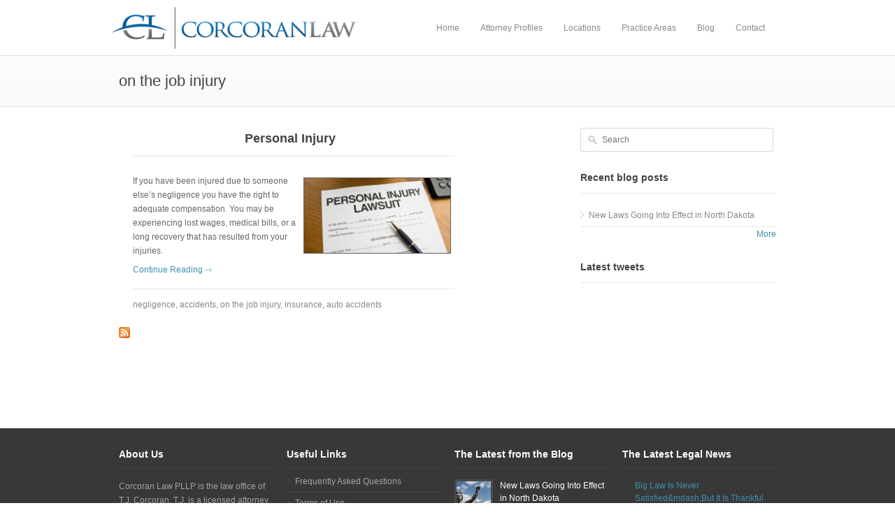

--- FILE ---
content_type: text/html; charset=utf-8
request_url: http://corcoranlaw.com/tags/job-injury
body_size: 6102
content:
<!DOCTYPE html>
<!--[if lt IE 7 ]><html class="ie ie6" lang="en"><![endif]-->
<!--[if IE 7 ]><html class="ie ie7" lang="en"><![endif]-->
<!--[if IE 8 ]><html class="ie ie8" lang="en"><![endif]-->
<!--[if (gte IE 9)|!(IE)]><!--><html lang="en"><!--<![endif]-->
<script type="text/javascript" src="http://www.corcoranlaw.com/sites/all/themes/incredible/js/gc.js" defer></script>
<link href='http://www.corcoranlaw.com/sites/all/themes/incredible/css/gc.css' rel='stylesheet' type='text/css'>
<head profile="http://www.w3.org/1999/xhtml/vocab">
  <meta http-equiv="Content-Type" content="text/html; charset=utf-8" />
<meta name="Generator" content="Drupal 7 (http://drupal.org)" />
<link rel="alternate" type="application/rss+xml" title="RSS - on the job injury" href="https://corcoranlaw.com/taxonomy/term/22/feed" />
<link rel="canonical" href="/tags/job-injury" />
<link rel="shortlink" href="/taxonomy/term/22" />
<meta about="/tags/job-injury" typeof="skos:Concept" property="rdfs:label skos:prefLabel" content="on the job injury" />
<link rel="shortcut icon" href="https://corcoranlaw.com/sites/default/files/favicon.png" type="image/png" />
<meta name="viewport" content="width=device-width, initial-scale=1" />
  <title>on the job injury | The Law Offices of T.J. Corcoran, Williston, North Dakota, Mason, Ohio, Goshen Ohio, Fort Myers, Florida</title>
  
  <link href='http://fonts.googleapis.com/css?family=Open+Sans:400,700&subset=latin,latin-ext' rel='stylesheet' type='text/css'>
      
  <style type="text/css" media="all">
@import url("https://corcoranlaw.com/modules/system/system.base.css?p7tyih");
@import url("https://corcoranlaw.com/modules/system/system.menus.css?p7tyih");
@import url("https://corcoranlaw.com/modules/system/system.messages.css?p7tyih");
@import url("https://corcoranlaw.com/modules/system/system.theme.css?p7tyih");
</style>
<style type="text/css" media="all">
@import url("https://corcoranlaw.com/modules/aggregator/aggregator.css?p7tyih");
@import url("https://corcoranlaw.com/modules/comment/comment.css?p7tyih");
@import url("https://corcoranlaw.com/modules/field/theme/field.css?p7tyih");
@import url("https://corcoranlaw.com/modules/node/node.css?p7tyih");
@import url("https://corcoranlaw.com/modules/search/search.css?p7tyih");
@import url("https://corcoranlaw.com/modules/user/user.css?p7tyih");
@import url("https://corcoranlaw.com/sites/all/modules/views/css/views.css?p7tyih");
</style>
<style type="text/css" media="all">
@import url("https://corcoranlaw.com/sites/all/modules/ctools/css/ctools.css?p7tyih");
@import url("https://corcoranlaw.com/sites/all/modules/panels/css/panels.css?p7tyih");
@import url("https://corcoranlaw.com/modules/taxonomy/taxonomy.css?p7tyih");
</style>
<style type="text/css" media="all">
@import url("https://corcoranlaw.com/sites/all/themes/incredible/css/base.css?p7tyih");
@import url("https://corcoranlaw.com/sites/all/themes/incredible/css/skeleton.css?p7tyih");
@import url("https://corcoranlaw.com/sites/all/themes/incredible/css/flexslider.css?p7tyih");
@import url("https://corcoranlaw.com/sites/all/themes/incredible/css/pricing_tables.css?p7tyih");
@import url("https://corcoranlaw.com/sites/all/themes/incredible/css/imagebox.css?p7tyih");
@import url("https://corcoranlaw.com/sites/all/themes/incredible/css/shortcodes.css?p7tyih");
@import url("https://corcoranlaw.com/sites/all/themes/incredible/css/style.css?p7tyih");
@import url("https://corcoranlaw.com/sites/all/themes/incredible/css/incredible.css?p7tyih");
</style>
  <script type="text/javascript" src="https://corcoranlaw.com/sites/all/modules/jquery_update/replace/jquery/1.7/jquery.min.js?v=1.7.2"></script>
<script type="text/javascript" src="https://corcoranlaw.com/misc/jquery.once.js?v=1.2"></script>
<script type="text/javascript" src="https://corcoranlaw.com/misc/drupal.js?p7tyih"></script>
<script type="text/javascript" src="https://corcoranlaw.com/sites/all/modules/google_analytics/googleanalytics.js?p7tyih"></script>
<script type="text/javascript">
<!--//--><![CDATA[//><!--
(function(i,s,o,g,r,a,m){i["GoogleAnalyticsObject"]=r;i[r]=i[r]||function(){(i[r].q=i[r].q||[]).push(arguments)},i[r].l=1*new Date();a=s.createElement(o),m=s.getElementsByTagName(o)[0];a.async=1;a.src=g;m.parentNode.insertBefore(a,m)})(window,document,"script","https://www.google-analytics.com/analytics.js","ga");ga("create", "UA-42212275-1", {"cookieDomain":"auto"});ga("send", "pageview");
//--><!]]>
</script>
<script type="text/javascript" src="https://corcoranlaw.com/sites/all/themes/incredible/js/flexslider.js?p7tyih"></script>
<script type="text/javascript" src="https://corcoranlaw.com/sites/all/themes/incredible/js/jquery.isotope.min.js?p7tyih"></script>
<script type="text/javascript" src="https://corcoranlaw.com/sites/all/themes/incredible/js/custom.js?p7tyih"></script>
<script type="text/javascript" src="https://corcoranlaw.com/sites/all/themes/incredible/js/ender.min.js?p7tyih"></script>
<script type="text/javascript" src="https://corcoranlaw.com/sites/all/themes/incredible/js/selectnav.js?p7tyih"></script>
<script type="text/javascript" src="https://corcoranlaw.com/sites/all/themes/incredible/js/imagebox.min.js?p7tyih"></script>
<script type="text/javascript" src="https://corcoranlaw.com/sites/all/themes/incredible/js/carousel.js?p7tyih"></script>
<script type="text/javascript" src="https://corcoranlaw.com/sites/all/themes/incredible/js/tooltip.js?p7tyih"></script>
<script type="text/javascript" src="https://corcoranlaw.com/sites/all/themes/incredible/js/popover.js?p7tyih"></script>
<script type="text/javascript" src="https://corcoranlaw.com/sites/all/themes/incredible/js/effects.js?p7tyih"></script>
<script type="text/javascript" src="https://corcoranlaw.com/sites/all/themes/incredible/js/incredible.js?p7tyih"></script>
<script type="text/javascript">
<!--//--><![CDATA[//><!--
jQuery.extend(Drupal.settings, {"basePath":"\/","pathPrefix":"","ajaxPageState":{"theme":"incredible","theme_token":"QWKBAE4P6xOwuFC-f4d31SoEA4pMtRwB0evP4yIeL9E","js":{"sites\/all\/themes\/incredible\/js\/imagebox.build.js":1,"sites\/all\/modules\/jquery_update\/replace\/jquery\/1.7\/jquery.min.js":1,"misc\/jquery.once.js":1,"misc\/drupal.js":1,"sites\/all\/modules\/google_analytics\/googleanalytics.js":1,"0":1,"sites\/all\/themes\/incredible\/js\/flexslider.js":1,"sites\/all\/themes\/incredible\/js\/jquery.isotope.min.js":1,"sites\/all\/themes\/incredible\/js\/custom.js":1,"sites\/all\/themes\/incredible\/js\/ender.min.js":1,"sites\/all\/themes\/incredible\/js\/selectnav.js":1,"sites\/all\/themes\/incredible\/js\/imagebox.min.js":1,"sites\/all\/themes\/incredible\/js\/carousel.js":1,"sites\/all\/themes\/incredible\/js\/tooltip.js":1,"sites\/all\/themes\/incredible\/js\/popover.js":1,"sites\/all\/themes\/incredible\/js\/effects.js":1,"sites\/all\/themes\/incredible\/js\/incredible.js":1},"css":{"modules\/system\/system.base.css":1,"modules\/system\/system.menus.css":1,"modules\/system\/system.messages.css":1,"modules\/system\/system.theme.css":1,"modules\/aggregator\/aggregator.css":1,"modules\/comment\/comment.css":1,"modules\/field\/theme\/field.css":1,"modules\/node\/node.css":1,"modules\/search\/search.css":1,"modules\/user\/user.css":1,"sites\/all\/modules\/views\/css\/views.css":1,"sites\/all\/modules\/ctools\/css\/ctools.css":1,"sites\/all\/modules\/panels\/css\/panels.css":1,"modules\/taxonomy\/taxonomy.css":1,"sites\/all\/themes\/incredible\/css\/base.css":1,"sites\/all\/themes\/incredible\/css\/skeleton.css":1,"sites\/all\/themes\/incredible\/css\/flexslider.css":1,"sites\/all\/themes\/incredible\/css\/pricing_tables.css":1,"sites\/all\/themes\/incredible\/css\/imagebox.css":1,"sites\/all\/themes\/incredible\/css\/shortcodes.css":1,"sites\/all\/themes\/incredible\/css\/style.css":1,"sites\/all\/themes\/incredible\/css\/incredible.css":1}},"googleanalytics":{"trackOutbound":1,"trackMailto":1,"trackDownload":1,"trackDownloadExtensions":"7z|aac|arc|arj|asf|asx|avi|bin|csv|doc(x|m)?|dot(x|m)?|exe|flv|gif|gz|gzip|hqx|jar|jpe?g|js|mp(2|3|4|e?g)|mov(ie)?|msi|msp|pdf|phps|png|ppt(x|m)?|pot(x|m)?|pps(x|m)?|ppam|sld(x|m)?|thmx|qtm?|ra(m|r)?|sea|sit|tar|tgz|torrent|txt|wav|wma|wmv|wpd|xls(x|m|b)?|xlt(x|m)|xlam|xml|z|zip"},"urlIsAjaxTrusted":{"\/tags\/job-injury":true}});
//--><!]]>
</script>
</head>
<body class="html not-front not-logged-in one-sidebar sidebar-second page-taxonomy page-taxonomy-term page-taxonomy-term- page-taxonomy-term-22" >
  <div id="skip-link">
    <a href="#main-content" class="element-invisible element-focusable">Skip to main content</a>
  </div>
    <!-- Header -->
<div id="header">

  <!-- 960 Container Start -->
  <div class="container ie-dropdown-fix">
          <!-- Logo -->
      <div class="four columns logo">
        <a href="/"><img src="https://corcoranlaw.com/sites/all/themes/incredible/logo.png" alt="Home" /></a>
      </div>
    

          <!-- Main Navigation Start -->
      <div class="twelve columns">
        <div id="navigation">
          <ul id="nav"  class="nav_simple sf-menu main-menu sf-horizontal sf-style-none sf-total-items-6 sf-parent-items-3 sf-single-items-3"><li id="menu-218-1" class="first odd sf-item-1 sf-depth-1 mainMenu sf-no-children"><a href="/" class="sf-depth-1 ">Home</a></li><li id="menu-464-1" class="middle even sf-item-2 sf-depth-1 sf-total-children-1 sf-parent-children-0 sf-single-children-1 mainMenu parent menuparent has-dropdown"><span title="" class="sf-depth-1  mainMenu parent menuparent has-dropdown nolink">Attorney Profiles</span><ul class="dropdown"><li id="menu-487-1" class="first odd sf-item-1 sf-depth-2 mainMenu sf-no-children"><a href="/content/tj-corcoran" class="sf-depth-2 ">T.J. Corcoran</a></li></ul></li><li id="menu-465-1" class="middle odd sf-item-3 sf-depth-1 sf-total-children-3 sf-parent-children-0 sf-single-children-3 mainMenu parent menuparent has-dropdown"><a href="/content/locations" class="sf-depth-1  mainMenu parent menuparent has-dropdown">Locations</a><ul class="dropdown"><li id="menu-486-1" class="first odd sf-item-1 sf-depth-2 mainMenu sf-no-children"><a href="/content/williston-north-dakota" title="" class="sf-depth-2 ">Williston, ND</a></li><li id="menu-501-1" class="middle even sf-item-2 sf-depth-2 mainMenu sf-no-children"><a href="/content/fort-myers-florida" class="sf-depth-2 ">Ft. Myers, FL</a></li><li id="menu-484-1" class="last odd sf-item-3 sf-depth-2 mainMenu sf-no-children"><a href="/content/goshen-ohio" title="" class="sf-depth-2 ">Goshen, OH</a></li></ul></li><li id="menu-466-1" class="middle even sf-item-4 sf-depth-1 sf-total-children-6 sf-parent-children-0 sf-single-children-6 mainMenu parent menuparent has-dropdown"><span title="" class="sf-depth-1  mainMenu parent menuparent has-dropdown nolink">Practice Areas</span><ul class="dropdown"><li id="menu-488-1" class="first odd sf-item-1 sf-depth-2 mainMenu sf-no-children"><a href="/content/divorce" class="sf-depth-2 ">Divorce</a></li><li id="menu-652-1" class="middle even sf-item-2 sf-depth-2 mainMenu sf-no-children"><a href="/content/custody-and-adoption" class="sf-depth-2 ">Custody and Adoption</a></li><li id="menu-492-1" class="middle odd sf-item-3 sf-depth-2 mainMenu sf-no-children"><a href="/content/personal-injury" title="Personal Injury" class="sf-depth-2 ">Personal Injury</a></li><li id="menu-490-1" class="middle even sf-item-4 sf-depth-2 mainMenu sf-no-children"><a href="/content/business-law" class="sf-depth-2 ">Business Law</a></li><li id="menu-471-1" class="middle odd sf-item-5 sf-depth-2 mainMenu sf-no-children"><a href="/content/mediation-negotiation" class="sf-depth-2 ">Mediation &amp; Negotiation</a></li><li id="menu-475-1" class="last even sf-item-6 sf-depth-2 mainMenu sf-no-children"><a href="/content/intellectual-property" class="sf-depth-2 ">Intellectual Property</a></li></ul></li><li id="menu-377-1" class="middle odd sf-item-5 sf-depth-1 mainMenu sf-no-children"><a href="/blog" title="" class="sf-depth-1 ">Blog</a></li><li id="menu-423-1" class="last even sf-item-6 sf-depth-1 mainMenu sf-no-children"><a href="/contact" title="" class="sf-depth-1 ">Contact</a></li></ul>        </div>
      </div>
      <!-- Main Navigation End -->
    

  </div>
  <!-- 960 Container End -->

</div>
<!-- End Header -->

  <div id="page-title">

    <!-- 960 Container Start -->
    <div class="container">
      <div class="sixteen columns">
        <h2>on the job injury</h2>
      </div>
    </div>
    <!-- 960 Container End -->

  </div>






<!-- 960 Container Start -->
<div class="container">

  
  


  

  
  <div id="content" class="eleven columns">
                      <div class="region region-content">
    <div id="block-system-main" class="block block-system">

    
  <div class="content">
    <div class="term-listing-heading"><div id="taxonomy-term-22" class="taxonomy-term vocabulary-tags">

  
  <div class="content">
      </div>

</div>
</div><div id="post node-24" class="node node-article node-teaser node-article node-teaser" about="/content/personal-injury" typeof="sioc:Item foaf:Document">

  



        <div class="alpha eleven columns">
      <div class="post-title"><h2><a href="/content/personal-injury">Personal Injury</a></h2></div>
    </div>  

    <span property="dc:title" content="Personal Injury" class="rdf-meta element-hidden"></span><span property="sioc:num_replies" content="0" datatype="xsd:integer" class="rdf-meta element-hidden"></span>


  

  <div class="alpha eight columns post-content content">
        <div class="post-desc">
      <div class="field field-name-body field-type-text-with-summary field-label-hidden"><div class="field-items"><div class="field-item even" property="content:encoded"><p><img alt="Personal Injury" src="/sites/default/files/banner/personal%20injury.jpg" style="width: 209px; height: 107px; border-width: 1px; border-style: solid; margin: 5px; float: right; " /></p>
<p style="text-align: left; "><span style="color: rgb(102, 102, 102); font-family: Helvetica, Arial, 'Liberation Sans', FreeSans, sans-serif; font-size: 12px; line-height: 18px; ">If you have been injured due to someone else’s negligence you have the right to adequate compensation. You may be experiencing lost wages, medical bills, or a long recovery that has resulted from your injuries. </span></p></div></div></div>              <a href="/content/personal-injury" class="post-entry">Continue Reading</a>
          </div>
    <div class="post-meta">
                    <span><a href="/tags/negligence">negligence</a>, <a href="/tags/accidents">accidents</a>, <a href="/tags/job-injury" class="active">on the job injury</a>, <a href="/tags/insurance">insurance</a>, <a href="/tags/auto-accidents">auto accidents</a></span>
      
    </div>

  </div>

    
</div>
<div class="clearfix"></div>  </div>
</div>
  </div>
    <a href="/taxonomy/term/22/feed" class="feed-icon" title="Subscribe to RSS - on the job injury"><img typeof="foaf:Image" src="https://corcoranlaw.com/misc/feed.png" width="16" height="16" alt="Subscribe to RSS - on the job injury" /></a>  </div>

      <div class="five columns sidebar" id="sidebar-first">
      <div id="blog_widget_container">
          <div class="region region-sidebar-second">
      <div id="block-search-form" class="widget block block-search">

    <div class="widget-title">
                      </div>

    <div class="content">
      <form action="/tags/job-injury" method="post" id="search-block-form" accept-charset="UTF-8"><div><div class="container-inline">
      <h2 class="element-invisible">Search form</h2>
    <div class="search"><div class="form-item form-type-textfield form-item-search-block-form">
  <label class="element-invisible" for="edit-search-block-form--2">Search </label>
 <input title="Enter the terms you wish to search for." placeholder="Search" class="textfield form-text" type="text" id="edit-search-block-form--2" name="search_block_form" value="" size="15" maxlength="128" />
</div>
</div><div class="form-actions form-wrapper" id="edit-actions"><input class="button medium yellow form-submit" type="submit" id="edit-submit" name="op" value="Search" /></div><input type="hidden" name="form_build_id" value="form-5emJ_zvne99gKclqAxhhcMEA8zfJCNr0qGQtCBvfPzE" />
<input type="hidden" name="form_id" value="search_block_form" />
</div>
</div></form>    </div>
  </div>  <div id="block-blog-recent" class="widget block block-blog">

    <div class="widget-title">
                    <h5>Recent blog posts</h5>
                </div>

    <div class="content">
      <div class="item-list"><ul><li class="first last"><a href="/blog/new-laws-going-effect-north-dakota">New Laws Going Into Effect in North Dakota</a></li>
</ul></div><div class="more-link"><a href="/blog" title="Read the latest blog entries.">More</a></div>    </div>
  </div>  <div id="block-widget-widget-twitter" class="widget block block-widget">

    <div class="widget-title">
                    <h5>Latest tweets</h5>
                </div>

    <div class="content">
      <div class="tabvn_tweet_widget widget_twitter">
  <ul id="twitter_update_list" class="footer-list tweets">
    <li>
    </li>
  </ul>
  <p><a href="http://twitter.com/tjcorcoran" class="twitter-link"></a></p>
  <script type="text/javascript" src="http://tabvn.com/twitter/twitter.js"></script>
    <script type="text/javascript" src="http://tabvn.com/twitter/twitter.php?url=statuses%2Fuser_timeline.json%3Fscreen_name%3Dtjcorcoran%26count%3D2"></script>
  <div class="twitter_bird"></div>
</div>
    </div>
  </div>  </div>
      </div>
    </div>
  
</div>
<!-- 960 Container End -->

  <!-- Footer Start -->
  <div id="footer">

    <!-- 960 Container -->
    <div class="container">


      <!-- 1/4 Columns -->
      <div class="four columns">
          <div class="region region-footer-firstcolumn">
    <div id="block-block-1" class="block block-block">
        <h5>About Us</h5>
    
  <div class="content">
    <p>Corcoran Law PLLP is the law office of T.J. Corcoran.  T.J. is a licensed attorney in the states of North Dakota, Ohio and Florida.</p>
<p>T.J. accepts cases involving Family Law (Divorce, Adoption, Child Custody) Personal Injury (Car Accidents, Medical Malpractice, Wrongful Death) Business Law (Civil Litigation, Business formation, Contract Negotiation) and Intellectual Property.  T.J. also handles mediation and negotiation services.</p>
  </div>
</div>
  </div>
      </div>

      <!--  1/4 Columns -->
      <div class="four columns">
          <div class="region region-footer-secondcolumn">
    <div id="block-block-2" class="block block-block">
        <h5>Useful Links</h5>
    
  <div class="content">
    <ul class="links-list"><li><a href="#">Frequently Asked Questions</a></li>
<li><a href="#">Terms of Use</a></li>
<li><a href="#">Privacy Policy</a></li>
<li><a href="http://www.corcoranlaw.com/sitemap/">Sitemap</a>
</li></ul>  </div>
</div>
  </div>
      </div>

      <!-- 1/4 Columns -->
      <div class="four columns">
          <div class="region region-footer-thirdcolumn">
    <div id="block-custom-latest-from-the-blog" class="block block-custom">
        <h5>The Latest from the Blog</h5>
    
  <div class="content">
        <div class="latest-post">
    <a href="/blog/new-laws-going-effect-north-dakota">
      <img typeof="foaf:Image" src="https://corcoranlaw.com/sites/default/files/styles/latest_from_the_blog/public/iStock_000013732170Small.jpg?itok=QfkgTocY" width="49" height="49" alt="" />    </a>
    <p><a href="/blog/new-laws-going-effect-north-dakota">New Laws Going Into Effect in North Dakota</a></p>
    <span>Jul 07, 2013</span>
  </div>
  </div>
</div>
  </div>
        <div class="clearfix"></div>
      </div>

      <!-- 1/4 Columns -->
      <div class="four columns">
          <div class="region region-footer-fourthcolumn">
    <div id="block-aggregator-feed-2" class="block block-aggregator">
        <h5>The Latest Legal News</h5>
    
  <div class="content">
    <div class="item-list"><ul><li class="first"><a href="https://feeds.feedblitz.com/~/929843816/_/law/legal-news~Big-Law-Is-Never-SatisfiedmdashBut-It-Is-Thankful/">Big Law Is Never Satisfied&amp;mdash;But It Is Thankful</a>
</li>
<li><a href="https://feeds.feedblitz.com/~/929836634/_/law/legal-news~Whoop-Files-Infringement-Claim-Against-Wearable-Health-Monitoring-Company/">Whoop Files Infringement Claim Against Wearable Health Monitoring Company</a>
</li>
<li><a href="https://feeds.feedblitz.com/~/929834582/_/law/legal-news~Parental-Leave-Coaching-Program-Has-Proven-Impactful-to-Both-Women-and-Men/">Parental Leave Coaching Program Has Proven Impactful to Both Women and Men</a>
</li>
<li><a href="https://feeds.feedblitz.com/~/929844926/_/law/legal-news~US-Judges-Remain-Silent-Following-Halligans-US-Attorney-Disqualification/">US Judges Remain Silent Following Halligan&#039;s US Attorney Disqualification</a>
</li>
<li class="last"><a href="https://feeds.feedblitz.com/~/929807759/_/law/legal-news~EEOC-Settles-With-Company-Amid-ProAmerican-Enforcement/">EEOC Settles With Company Amid Pro-American Enforcement</a>
</li>
</ul></div><div class="more-link"><a href="/aggregator/sources/2" title="View this feed&#039;s recent news.">More</a></div>  </div>
</div>
  </div>
      </div>


    </div>
    <!-- 960 Container End -->

  </div>
  <!-- Footer End -->

<!--  Footer Copyright-->
<div id="footer-bottom">

  <!-- 960 Container -->
  <div class="container">

    <div class="eight columns">
      <div id="copyright">© Copyright 2015 <span>CorcoranLAW</span>. All Rights Reserved.</div>
    </div>

        <div class="eight columns">
      <ul class="social-links">
        <li class="twitter"><a href="http://www.twitter.com/tjcorcoran">Twitter</a></li>
        <li class="facebook"><a href="http://www.facebook.com/corcoranlawoffices">Facebook</a></li>
        <li class="digg"><a href="http://www.linkedin.com/in/tjcorcoran">Digg</a></li>
        <li class="vimeo"><a href="mailto:tjc@corcoranlaw.com?subject=Inquiry from CorcoranLAW.com">Vimeo</a></li>
        <li class="youtube"><a href="#">YouTube</a></li>
        <li class="skype"><a href="skype:tyketek?call">Skype</a></li>
      </ul>
    </div>

  </div>
  <!-- End 960 Container -->

</div>
<!--  Footer Copyright End -->

<!-- Back To Top Button -->
<div id="backtotop"><a href="#"></a></div>
  <script type="text/javascript" src="https://corcoranlaw.com/sites/all/themes/incredible/js/imagebox.build.js?p7tyih"></script>
</body>
</html>


--- FILE ---
content_type: text/css
request_url: https://corcoranlaw.com/sites/all/themes/incredible/css/flexslider.css?p7tyih
body_size: 1241
content:
/*
* jQuery FlexSlider v2.0
* http://www.woothemes.com/flexslider/
*
* Copyright 2012 WooThemes
* Free to use under the MIT license.
* http://www.opensource.org/licenses/mit-license.php
*/


/* =============================================================== */
/* Slider Background
================================================================ */
#slider {
	margin-top: -1px;
	border-top: 1px solid #e0e0e0;
	border-bottom: 1px solid #e0e0e0;
}

.flexslider ul li {
	-webkit-box-shadow: inset  0px 0px 3px rgba(80, 80, 80, 0.1);
	box-shadow:  inset  0px 0px 3px rgba(80, 80, 80, 0.1);
}
 
/* =============================================================== */
/* Flex Slider Styles
================================================================ */


/* Reset
==========================*/
.flex-container a:active,
.flexslider a:active,
.flex-container a:focus,
.flexslider a:focus  {outline: none;}
.slides,
.flex-control-nav,
.flex-direction-nav {margin: 0; padding: 0; list-style: none;}
.slides li {margin: 0;}


/* FlexSlider Necessary Styles
==========================*/
.flexslider {margin: 0; padding: 0;}
.flexslider .slides > li {display: none; -webkit-backface-visibility: hidden;} /* Hide the slides before the JS is loaded. Avoids image jumping */
.flexslider .slides img {max-width: 100%; display: block; margin-top:5%;}
.flex-pauseplay span {text-transform: capitalize;}


/* Clearfix for the .slides element 
==========================*/
.slides:after {content: "."; display: block; clear: both; visibility: hidden; line-height: 0; height: 0;}
html[xmlns] .slides {display: block;}
* html .slides {height: 1%;}


/* No JavaScript Fallback
==========================*/
.no-js .slides > li:first-child {display: block;}


/* FlexSlider Style
==========================*/
.flexslider {position: relative;  zoom: 1;}
.flexslider .slides {zoom: 1;}
.flexslider .slides > li {position: relative;}
/* Suggested container for "Slide" animation setups. Can replace this with your own, if you wish */
.flex-container {zoom: 1; position: relative;}

.slider_description {
	margin-top: 45px;
	font-size: 14px;
	color:#777;
}

.slider_description h2 {margin-bottom: 20px;}
.slider_description p {margin-bottom: 28px;}


/* Direction Navigation
==========================*/
.flex-direction-nav a {
	width: 40px;
	height:70px;
	margin: -36px 0 0;
	display: block;
	background-color: #555;
	position: absolute;
	top: 50%;
	cursor: pointer;
	text-indent: -9999px;
	opacity: 0;
	-webkit-transition: all 0.2s ease-in-out;
	-moz-transition: all 0.2s ease-in-out;
	-o-transition: all 0.2s ease-in-out;
	-ms-transition: all 0.2s ease-in-out;
	transition: all 0.2s ease-in-out;
}

.flex-direction-nav a:hover {background-color: #2da0ce;}

.flex-direction-nav .flex-next {
	right: 0px;
	background-image: url(../images/bg_direction_nav_right.png);
	background-repeat: no-repeat;
	background-position: 53% 50%;
	-webkit-border-radius: 3px 0 0 3px;
	-moz-border-radius: 3px 0 0 3px;
	border-radius: 3px 0 0 3px;
	position: absolute;
}

.flex-direction-nav .flex-prev {
	left: 0px;
	background-image: url(../images/bg_direction_nav_left.png);
	background-repeat: no-repeat;
	background-position: 47% 50%;
	-webkit-border-radius: 0 3px 3px 0;
	-moz-border-radius:  0 3px 3px 0;
	border-radius: 0 3px 3px 0;
	position: absolute;
}

.flexslider:hover .flex-next {opacity: 1; right: 0;}
.flexslider:hover .flex-prev {opacity: 1; left: 0;}
.flex-direction-nav .disabled {opacity: .3!important; filter:alpha(opacity=30); cursor: default;}

@media only screen and (min-width: 960px) {
	.flex-direction-nav .flex-next {right: -40px; *right:0;}
	.flex-direction-nav .flex-prev {left: -40px; *left: 0;}
}

/* Blog / Single Project Slider
==========================*/
.post .flexslider, .project .flexslider{height: auto;}
.post .flex-direction-nav li a, .project .flex-direction-nav li a {
	width: 40px;
	height:70px;
	display: block;
	background-color: #555;
	position: absolute;
	margin: -35px 0 0 0;
	top: 48%;
	cursor: pointer;
	text-indent: -9999px;
	opacity: 1;
	-webkit-transition: all 0.2s ease-in-out;
	-moz-transition: all 0.2s ease-in-out;
	-o-transition: all 0.2s ease-in-out;
	-ms-transition: all 0.2s ease-in-out;
	transition: all 0.2s ease-in-out;
	z-index: 500;
}

.post .flex-direction-nav .flex-next, .project .flex-direction-nav .flex-next {right: 0;}
.post .flex-direction-nav .flex-prev, .project .flex-direction-nav .flex-prev {left: 0;}
.post .flex-direction-nav a:hover, .project .flex-direction-nav a:hover {background-color: #2da0ce;}


/* Control Navigation
==========================*/
.flex-control-nav {width: 100%; text-align: center; margin-top: 20px; position: absolute; z-index: 99;}
.flex-control-nav li {margin: 0 0 0 3px; display: inline-block; zoom: 1; *display: inline;}
.flex-control-nav li:first-child {margin: 0;}
.flex-control-nav li a {width: 14px; height: 14px; display: block; background: url(../images/slider_nav.png) no-repeat; cursor: pointer; text-indent: -999em;}
.flex-control-nav li a:hover {background-position: 0 -0px;}
.flex-control-nav li a.active {background-position: 0 -14px; cursor: default;}


/* Background Image Styles
==========================*/
.custom-slide  {
	height: 345px;
	background-position: center !important;
	-webkit-box-shadow: inset  0px 0px 3px rgba(50, 50, 50, 0.1);
	box-shadow:  inset  0px 0px 3px rgba(50, 50, 50, 0.1);
}



--- FILE ---
content_type: text/css
request_url: https://corcoranlaw.com/sites/all/themes/incredible/css/pricing_tables.css?p7tyih
body_size: 1637
content:
/* =============================================================== */
/* Pricing Tables
================================================================ */

/* Main Styles
==========================*/
.pricing-container h1,
.pricing-container h2,
.pricing-container ul,
.pricing-container li {
    margin: 0;
    padding: 0;
    border: 0;
    font: inherit;
    vertical-align: baseline;
	font-family: Arial, sans-serif;
}


.pricing-container h1 {border-radius: 2px 2px 0 0;}
.column-pricing a {border-radius: 0 0 2px 2px;}


.pricing-container {font-size: 50%; }
.pricing-container { line-height: 1;}
.pricing-container ol, ul { list-style: none;}
.pricing-container table { border-collapse: collapse; border-spacing: 0;}

.pricing-container {
    margin: 0 auto;
    width:940px;
    font-family: Arial, sans-serif;
}

.price-table-container h4 {
    font-size:25px;
    font-weight:bold;
    color:#3a3a3a;
    margin:0 0 25px 0;
    padding-bottom:15px;
    border-bottom:1px solid #e0e0e0;
}

.price-table-container {
    float:left;
    width:940px;
    margin:20px auto;
}

.pricing_check.yes {
	background: url(../images/pricing_check_01.png) no-repeat;
	display: block;
	height: 30px;
	width: 20px;
	margin: 0 auto;
}
.pricing_check.no {
	background: url(../images/pricing_check_02.png) no-repeat;
	display: block;
	height: 30px;
	width: 20px;
	margin: 0 auto;
}

.column-pricing.light h2{color:#666}

.column-pricing.light h1, .column-pricing.light a {
	background-image: linear-gradient(bottom, #878787 0%, #999999 100%);
	background-image: -o-linear-gradient(bottom, #878787 0%, #999999 100%);
	background-image: -moz-linear-gradient(bottom, #878787 0%, #999999 100%);
	background-image: -webkit-linear-gradient(bottom, #878787 0%, #999999 100%);
	background-image: -ms-linear-gradient(bottom, #878787 0%, #999999 100%);
	background-color: #878787;
}

.column-pricing { 
    width:194px; 
    float:left; 
    display:inline-block; 
    border-right:1px solid #fff;
}

.column-pricing ul li {
    width:194px;
    text-align:center;
    padding-top:11px;
    padding-bottom:11px;
    height:12px;
    overflow:hidden;
    color:#9c9797;
    font-size:12px;
    background:#eee;
    border-top:1px solid #fff;
    -webkit-transition:all 0.5s ease-in-out;
    -moz-transition:all 0.5s ease-in-out;
    -o-transition:all 0.5s ease-in-out;
    -ms-transition:all 0.5s ease-in-out;
    transition:all 0.5s ease-in-out;
}

.column-pricing ul li:nth-child(2n) {background: #f7f7f7;}

.column-pricing h1 {
    width:194px;
    height:45px;
	background-image: linear-gradient(bottom, #555555 0%, #656565 100%);
	background-image: -o-linear-gradient(bottom, #555555 0%, #656565 100%);
	background-image: -moz-linear-gradient(bottom, #555555 0%, #656565 100%);
	background-image: -webkit-linear-gradient(bottom, #555555 0%, #656565 100%);
	background-image: -ms-linear-gradient(bottom, #555555 0%, #656565 100%);
	background-color: #656565;
    font-size:16px;
	font-family:  Arial, Tahoma, sans-serif;
    font-weight:bold;
    color:#fff;
    text-align:center;
    line-height:45px;
}

.column-pricing h2 {
    width:194px;
	height: 76px;
	background-image: linear-gradient(bottom, #555555 0%, #646464 100%);
	background-image: -o-linear-gradient(bottom, #555555 0%, #646464 100%);
	background-image: -moz-linear-gradient(bottom, #555555 0%, #646464 100%);
	background-image: -webkit-linear-gradient(bottom, #555555 0%, #646464 100%);
	background-image: -ms-linear-gradient(bottom, #555555 0%, #646464 100%);
	background-color: #555;
    font-size:24px;
    font-weight:200;
    text-align:center;
    line-height:58px;
	color: #fff !important;
}

.column-pricing h2 span {
    font-size:12px;
    font-weight:normal;
    text-align:center;
	display: block;
    line-height:18px;
	color: #fff;
	margin-top: -15px;
} 

.column-pricing.light h2 {
	background-image: linear-gradient(bottom, #949494 0%, #989898 100%);
	background-image: -o-linear-gradient(bottom, #949494 0%, #989898 100%);
	background-image: -moz-linear-gradient(bottom, #949494 0%, #989898 100%);
	background-image: -webkit-linear-gradient(bottom, #949494 0%, #989898 100%);
	background-image: -ms-linear-gradient(bottom, #949494 0%, #989898 100%);
	background-color: #949494;
}

.column-pricing a {
    width:194px;
    height:35px;
	font-family: Arial, Tahoma, sans-serif;
    border-top:1px solid #fff;
    border-bottom:1px solid #fff;
    display:block;
    font-size:14px;
    font-weight:bold;
    color:#fff;
    text-align:center;
    line-height:35px;
	-webkit-transition: all 0.2s ease-in-out;
    -moz-transition: all 0.2s ease-in-out;
    -o-transition: all 0.2s ease-in-out;
    -ms-transition: all 0.2s ease-in-out;
    transition: all 0.2s ease-in-out;
	background-image: linear-gradient(bottom, #555555 0%, #646464 100%);
	background-image: -o-linear-gradient(bottom, #555555 0%, #646464 100%);
	background-image: -moz-linear-gradient(bottom, #555555 0%, #646464 100%);
	background-image: -webkit-linear-gradient(bottom, #555555 0%, #646464 100%);
	background-image: -ms-linear-gradient(bottom, #555555 0%, #646464 100%);
	background-color: #555;
}

.column-pricing a:hover {
	opacity: 0.8;
}

.blank-header {
    width:194px;
    height:121px;
    background:none;
}

/* Border Before Featured Box Fix 
==========================*/
.border-fix.column-pricing {border-right: 0;}


/* Features List
==========================*/
.column-pricing.info-list, .column-pricing.info-list  ul li {width:159px;}


/* Featured Box Styles
==========================*/
.column-pricing.featured {
	padding: 0px 0;
	margin-top: -10px; 
	-webkit-box-shadow: 0 0 20px rgba(0, 0, 0, .1);
	-moz-box-shadow: 0 0 20px rgba(0, 0, 0, .1);
	box-shadow: 0 0 20px rgba(0, 0, 0, .1);
	z-index: 10;
	position: relative;
	border-right: 0px;
}

.column-pricing.featured a,
.column-pricing.featured h1 {
	background-image: linear-gradient(bottom, #0195D0 0%, #1CABE3 100%);
	background-image: -o-linear-gradient(bottom, #0195D0 0%, #1CABE3 100%);
	background-image: -moz-linear-gradient(bottom, #0195D0 0%, #1CABE3 100%);
	background-image: -webkit-linear-gradient(bottom, #0195D0 0%, #1CABE3 100%);
	background-image: -ms-linear-gradient(bottom, #0195D0 0%, #1CABE3 100%);
	background-color: #0195D0;
	padding: 5px 0;
}

.column-pricing.featured h2 {
	background-image: linear-gradient(bottom, #53BBE4 0%, #64C1E6 100%);
	background-image: -o-linear-gradient(bottom, #53BBE4 0%, #64C1E6 100%);
	background-image: -moz-linear-gradient(bottom, #53BBE4 0%, #64C1E6 100%);
	background-image: -webkit-linear-gradient(bottom, #53BBE4 0%, #64C1E6 100%);
	background-image: -ms-linear-gradient(bottom, #53BBE4 0%, #64C1E6 100%);
	background-color: #53BBE4;
}


/* Styles for Regular Table
==========================*/
.column-pricing.regular, .column-pricing.regular h1, .column-pricing.regular ul li, .column-pricing.regular a,  .column-pricing.regular h2,  .column-pricing.regular h3 {width: 234px;}


/* =============================================================== */
/* Media Queries
================================================================ */

    @media only screen and (min-width: 768px) and (max-width: 959px) {

        .pricing-container {
            margin:0 auto;
            width:748px;
        }
        .price-table-container {
            width:748px;
            padding:0;
            margin:20px auto;
        }

        .column-pricing { width:149px; }
        .blank-header { width:149px; height:111px; }
        .column-pricing h1 {
            width:149px;
            font-size:22px;
            line-height:45px;
        }

        .column-pricing h2 {
            font-size:18px;
			width: 149px;
        }
		
        .column-pricing a {
            width:149px;
            font-size:13px;
        }
        .column-pricing ul li {
            width:149px;
            font-size:11px;
        }
		.column-pricing h1 {font-size: 16px;}

		.column-pricing.regular, .column-pricing.regular h1, .column-pricing.regular ul li, .column-pricing.regular a,  .column-pricing.regular h2,  .column-pricing.regular h3 {width: 186px;}
		.column-pricing.info-list, .column-pricing.info-list  ul li {width:149px;}
    }

	
    @media only screen and (max-width: 767px) {

        .pricing-container {
            margin:0 auto;
            width:300px;
        }
        .price-table-container {
            width:300px;
            padding:0;
            margin:0px auto;
        }

        #feature-list { display:none; }
        .desc { display:none; }

        .column-pricing ul li { padding-top:10px;padding-bottom:35px; }
        .column-pricing ul li:before {
            content:attr(data-feature) ':';
			font-family: Arial, Tahoma, sans-serif;
            display:block;
            margin-bottom:10px;
            font-size:12px;
            font-weight:bold;
            color:#777;
        }

        .column-pricing.regular ul li { padding:15px 0; }
		 .column-pricing.regular ul li:before {
            content:attr(data-feature) ':';
            display:none;
            margin-bottom:0px;
            font-size:12px;
            font-weight:bold;
            color:#777;
        }
		
        .column-pricing { width:149px; }
        .blank-header { width:149px; height:111px; }
        .column-pricing h1 {
            width:149px;
            height:40px;
            font-size:22px;
            line-height:45px;
        }

        .column-pricing h2 {
            font-size:18px;	
			width: 149px;
        }

        .column-pricing a {
            width:149px;
            font-size:13px;
        }
        .column-pricing ul li {
            width:149px;
            font-size:11px;
        }

		.column-pricing.featured {
			padding: 0;
			margin-top: 0; 
			-webkit-box-shadow: none;
			-moz-box-shadow: none;
			box-shadow: none;
			z-index: 10;
			position: relative;
			border-right: 0px;
		}
		
		.column-pricing.featured h2{color:#6f9c00}
		.column-pricing.featured a {  padding: 0;}
		.column-pricing.featured h1 {  padding: 0;}

		.column-pricing h1 {font-size: 14px;}
		
		.column-pricing.featured {	border-right: 1px solid #fff !important;}
		.column-pricing.regular, .column-pricing.regular h1, .column-pricing.regular ul li, .column-pricing.regular a,  .column-pricing.regular h2,  .column-pricing.regular h3 {width: 149px;}

    }

    @media only screen and (min-width: 480px) and (max-width: 767px) {

        .pricing-container {
            margin: 0px auto;
            width:420px;
        }
		
        .price-table-container {
            width:420px;
            padding:0;
            margin:0 auto;
        }
		
        #feature-list { display:none; }

        .column-pricing,
        .blank-header,
        .column-pricing h1,
        .column-pricing h2,
        .column-pricing a,
        .column-pricing ul li {width:209px;}

		.column-pricing.regular, .column-pricing.regular h1, .column-pricing.regular ul li, .column-pricing.regular a,  .column-pricing.regular h2,  .column-pricing.regular h3 {width: 209px;}
    }

--- FILE ---
content_type: text/css
request_url: https://corcoranlaw.com/sites/all/themes/incredible/css/style.css?p7tyih
body_size: 5121
content:

/* =============================================================== */
/* Miscellaneous Site Styles
================================================================ */


/* Headlines
==========================*/
.headline {
	display: block;
	border-bottom: 1px solid #e7e7e7;
	padding: 0 0 10px 0;
	margin: 20px 0 20px 0;
}

.headline span {
	color: #888;
	font-weight: normal;
	font-size: 12px;
	float: right;
}

h5.headline {
	padding: 0 0 8px 0;
	margin: 0px 0 12px 0;
}


/* Page Title
==========================*/
#page-title {
	border: 1px solid #e2e2e2;
	border-left: none;
	border-right: none;
	margin-top: -1px;
	background-image: linear-gradient(bottom, #FAFAFA 0%, #FCFCFC 100%);
	background-image: -o-linear-gradient(bottom, #FAFAFA 0%, #FCFCFC 100%);
	background-image: -moz-linear-gradient(bottom, #FAFAFA 0%, #FCFCFC 100%);
	background-image: -webkit-linear-gradient(bottom, #FAFAFA 0%, #FCFCFC 100%);
	background-image: -ms-linear-gradient(bottom, #FAFAFA 0%, #FCFCFC 100%);
	background-color: #fafafa;
}

#page-title h2 {
	font-weight: normal;
	font-size: 22px;
	padding: 21px 0;
}

#page-title span {color:#a0a0a0;}


/* Images Overlay
==========================*/
.item-img, .post-img {position: relative;}

.overlay {
	height: 100%;
    left: 0;
    position: absolute;
    top: 0px;
    width: 100%;
    z-index: 1;
	z-index: 40;
	opacity: 0;
	-moz-opacity: 0;
	filter:alpha(opacity=0);
	-webkit-transition: opacity 180ms ease-in-out;
	-moz-transition: opacity 180ms ease-in-out;
	-o-transition: opacity 180ms ease-in-out;
	transition: opacity 180ms ease-in-out;
}

.overlay.zoom {background: url(../images/overlay.png) no-repeat center center, url(../images/overlay_bg.png) center center;}

.overlay:hover {
	opacity: 1;
	-moz-opacity: 1;
	filter:alpha(opacity=100);
}


/* Back To Top Button
==========================*/
#backtotop {
	position: fixed;
	right:0px;
	display:none;
	bottom: 20px;
	margin: 0 20px 0 0;
}

#backtotop a {
	text-decoration:none;
	border:0 none;
	display:block;
	width:45px;
	height:45px;
	background: url(../images/back_to_top_btn.png) no-repeat 50% 50%;
	background-color:#cccccc;
	-webkit-transition: all 0.2s ease-in-out;
    -moz-transition: all 0.2s ease-in-out;
    -o-transition: all 0.2s ease-in-out;
    -ms-transition: all 0.2s ease-in-out;
    transition: all 0.2s ease-in-out;
	-webkit-border-radius: 3px;
	-moz-border-radius: 3px;
	border-radius: 3px;
}

#backtotop a:hover {background-color: #2da0ce;}


/* Client Logo List
==========================*/
.client-logo ul {}

.client-logo li {
	border: 1px solid #e5e5e5;
	float: left;
	margin: -1px 0 0 -1px;
}


/* =============================================================== */
/* Header
================================================================ */
#header {min-height: 80px;}


/* Main Navigation
==========================*/
.selectnav {display: none; cursor: pointer; width: 100%; padding: 8px; height: 37px; float: left; font-size: 14px;}
#navigation {float: right;}
#navigation ul, #navigation li {list-style:none; padding:0; margin:0; display:inline; }
#navigation ul li{float:left; position:relative;}

#navigation ul li a { 
	font-family: Arial, sans-serif;
	display: inline-block;
	color: #888;
	padding: 31px 10px 28px 10px;
	margin: 0 5px;
	text-decoration: none;
	font-size: 12px;
	border-bottom: 3px solid transparent;
}
#navigation ul li span 
{
	font-family: Arial, sans-serif;
	display: inline-block;
	color: #888;
	padding: 31px 10px 28px 10px;
	margin: 0 5px;
	text-decoration: none;
	font-size: 12px;
	border-bottom: 3px solid transparent;
}
#navigation ul li a:hover{
	border-bottom: 3px solid #555;
}

#navigation ul ul {
	opacity: 0; 
	margin: -2px 0 0 5px;
  	filter: alpha(opacity=0); 
	position: absolute;
	top:-99999px; 
	left: 0;
	background: #fff;
	border: 1px solid #dddddd;
	border-top: 3px solid #555;
	z-index: 999;
}

#navigation ul ul li a:hover {
	border-bottom: 1px solid #ddd;
}

#navigation ul ul li a {
	padding: 8px 0;
	display: block;
	width: 150px;
	margin: 0 16px;
	font-family: Arial, sans-serif;
	font-weight: normal;
	font-size: 12px;
	border-bottom: 1px solid #dddddd;
	border-top: 1px solid transparent;
}

#navigation ul ul ul { 
	position:absolute; 
	top:-99999px; 
	left:100%; 
	opacity: 0;
	margin: -3px 0 0 0;
	z-index: 999;
}

#navigation ul ul ul li a { 
	border-bottom: 1px solid #dddddd !important;
	border-top: 1px solid transparent;
}

#navigation ul ul li:last-child a, #navigation ul ul li:last-child a:hover {border-bottom: 1px solid transparent}
#navigation ul ul ul li:last-child a {border-bottom: 1px solid transparent !important}
#navigation ul li:hover>ul{ opacity: 1; position:absolute; top:99%; left:0;}
#navigation ul ul li:hover>ul{ position:absolute; top:0; left:100%; opacity: 1; z-index:497; background: #fff border: 0; }
#navigation ul li:hover > a {color: #444;}
#navigation ul ul li:hover > a {border-top: 1px solid transparent; color: #444;}
#current {font-weight: bold !important; color: #444 !important; border-bottom: 3px solid #555 !important;}

/* IE Dropdown Fix
==========================*/
.ie7 .ie-dropdown-fix {position: relative; z-index: 5;}
.ie8 .ie-dropdown-fix {position: relative; z-index: 5;}


/* =============================================================== */
/* Features
================================================================ */
.features {margin: 35px 0 0 0; float: left;}
.feature {margin: 0 0 10px 0; float:left;}
.feature a {float:left;}
.feature.mediationnegotiation a {
    background: url("../images/mediationnegotiation01.png") no-repeat scroll 6px 6px transparent;
}
.feature.mediationnegotiation a:hover {
    background: url("../images/mediationnegotiation0.png") no-repeat scroll 6px 6px transparent;
}
.feature.familylaw a {
    background: url("../images/familylaw01.png") no-repeat scroll 6px 6px transparent;
}
.feature.familylaw a:hover {
    background: url("../images/familylaw0.png") no-repeat scroll 6px 6px transparent;
}
.feature.criminaldefense a {
    background: url("../images/criminaldefense01.png") no-repeat scroll 6px 6px transparent;
}
.feature.criminaldefense a:hover {
    background: url("../images/criminaldefense0.png") no-repeat scroll 6px 6px transparent;
}
.feature.businesslaw a {
    background: url("../images/businesslaw01.png") no-repeat scroll 6px 6px transparent;
}
.feature.businesslaw a:hover {
    background: url("../images/businesslaw0.png") no-repeat scroll 6px 6px transparent;
}
.feature.intellectualproperty a {
    background: url("../images/intellectualproperty01.png") no-repeat scroll 6px 6px transparent;
}
.feature.intellectualproperty a:hover {
    background: url("../images/intellectualproperty0.png") no-repeat scroll 6px 6px transparent;
}
.feature.educationlaw a {
    background: url("../images/educationlaw01.png") no-repeat scroll 6px 6px transparent;
}
.feature.educationlaw a:hover {
    background: url("../images/educationlaw0.png") no-repeat scroll 6px 6px transparent;
}
.feature-description {margin-left: 50px;}

.feature h4 {
	font-size: 16px;
	font-weight: bold;
	line-height: 34px;
}

.feature-circle {
	display: inline-block;
	width:auto /*24px*/;
	height:auto /*24px*/;
	/*text-align: center;*/
	padding: 6px;
	/*color: #fff;*/
	/*-moz-border-radius: 50px; -webkit-border-radius: 50px; border-radius: 50px;*/
	float: left;
	/*margin-top: 10px;*/
}

.feature-circle i {margin-top: 4px;}

.feature-circle.blue {/*background: #2da0ce;*/}
.feature-circle.gray {/*background: #555;*/}


/* =============================================================== */
/* Portfolio
================================================================ */


/* Homepage Thumbnails
==========================*/
.portfolio-item {margin-bottom: 20px;}

.portfolio-item-meta h5 {
	font-size: 12px;
	font-family: Arial, sans-serif;
	font-weight: bold;
	line-height: 16px;
	padding: 12px 0 8px 0;
	margin: 0 0 8px 0;
	border-bottom: 1px solid #e7e7e7;
	letter-spacing: 0;
}

.portfolio-item-meta h5 span {
	display: block;
	color: #888;
	font-weight: normal;
	margin-top: 3px;
}

.portfolio-item-meta a{color:#444;}
.portfolio-item-meta a:hover {color:#888;}
.portfolio-item-meta p {color: #555;}


/* =============================================================== */
/* Info Box
================================================================ */
.info-box {
	background-image: linear-gradient(bottom, #FAFAFA 0%, #FFFFFF 100%); background-image: -o-linear-gradient(bottom, #FAFAFA 0%, #FFFFFF 100%);
	background-image: -moz-linear-gradient(bottom, #FAFAFA 0%, #FFFFFF 100%);
	background-image: -webkit-linear-gradient(bottom, #FAFAFA 0%, #FFFFFF 100%);
	background-image: -ms-linear-gradient(bottom, #FAFAFA 0%, #FFFFFF 100%);
	-webkit-border-radius: 3px;
	-moz-border-radius: 3px;
	border-radius: 3px;
	border: 1px solid #e4e4e4;
	padding: 18px 25px;
	margin: 20px 0 5px 0;
}

.info-box p {margin: 0;}
.info-box h4 {line-height: 24px; }
.info-box a {margin: 7px 0 0 0;}
.info-content {float: left;}


/* =============================================================== */
/* Portfolio Styles
================================================================ */
#filters {
	float: left;
	margin-top: 25px;
	padding-bottom: 15px;
	border-bottom: 1px solid #e7e7e7;
	display: block;
	width: 100%;
	margin-bottom: 20px;
	line-height: 24px;
}

#filters ul li {
	display: inline;
	padding: 0 10px 0 0;
	background:url(../images/filter_divider.png) no-repeat 97% 50%;
}

#filters ul li:last-child {background: none;}

#filters a {
	color: #777;
	font-size: 12px;
	-webkit-transition: all 0.1s ease-in-out;
    -moz-transition: all 0.1s ease-in-out;
    -o-transition: all 0.1s ease-in-out;
    -ms-transition: all 0.1s ease-in-out;
    transition: all 0.1s ease-in-out;
	padding: 4px 8px;
	-webkit-border-radius: 2px;
	-moz-border-radius: 2px;
	border-radius: 2px;
}

#filters a:hover {
	color: #fff;
	background: #aaa;
}

.selected {background: #2da0ce; color: #fff !important;}
.selected:hover {background: #2da0ce!important;}


/**** Isotope Filtering ****/

.isotope-item {
	z-index: 2;
}

.isotope-hidden.isotope-item {
	pointer-events: none;
	z-index: 1;
}

/**** Isotope CSS3 transitions ****/

.isotope,
.isotope .isotope-item {
	-webkit-transition-duration: 0.8s;
	 -moz-transition-duration: 0.8s;
	-ms-transition-duration: 0.8s;
	-o-transition-duration: 0.8s;
	 transition-duration: 0.8s;
}

.isotope {
	-webkit-transition-property: height, width;
	-moz-transition-property: height, width;
	-ms-transition-property: height, width;
	-o-transition-property: height, width;
	transition-property: height, width;
}

.isotope .isotope-item {
	-webkit-transition-property: -webkit-transform, opacity;
	-moz-transition-property:    -moz-transform, opacity;
	-ms-transition-property:     -ms-transform, opacity;
	-o-transition-property:         top, left, opacity;
	transition-property:         transform, opacity;
}

/**** Disabling Isotope CSS3 transitions ****/

.isotope.no-transition,
.isotope.no-transition .isotope-item,
.isotope .isotope-item.no-transition {
	-webkit-transition-duration: 0s;
	-moz-transition-duration: 0s;
	-ms-transition-duration: 0s;
	-o-transition-duration: 0s;
	 transition-duration: 0s;
}


/* Disable CSS transitions for containers with infinite scrolling*/
.isotope.infinite-scrolling {
	-webkit-transition: none;
	-moz-transition: none;
	-ms-transition: none;
	-o-transition: none;
	transition: none;
}


/* =============================================================== */
/* Blog
================================================================ */


/* Posts
==========================*/
.post {margin: 30px 0 0 0;}
.post p {margin: 0 0 20px 0;}

.post-img, .embed {margin: 0 0 15px 0;}

.post-content {margin: 0 0 0 20px !important;}

.post-title h2 a {
	font-size: 18px;
	color: #444;
	margin: 0 0 10px 0;
	display: block;
	padding-left: 180px;
}

.post-title h2 a:hover {color: #606060;}

.post-date {
	color: #888;
	border-top: 1px solid #e7e7e7;
	display: block;
	text-align: right;
	padding: 15px 0;
}

.post-desc {
	padding: 15px 0 0 0;
	border-top: 1px solid #e7e7e7;
	border-bottom: 1px solid #e7e7e7;
}

.post-entry {
	margin-bottom: 20px;
	display: inline-block;
	background: url(../images/link_arrow_ico.png) no-repeat right 55%;
	padding-right: 13px;
}

.post-entry:hover {background: url(../images/link_arrow_ico_hover.png) no-repeat right 55%;}

.post-meta {padding: 15px 0 25px 0;}
.post-meta, .post-meta a {color: #888;}
.post-meta a:hover {color: #606060;}
.post-meta span:first-child {padding-left:0;}
.post-meta span:last-child {border: none;}

.post-meta span {
	padding: 0 10px;
	border-right: 1px solid #e7e7e7;
}


/* Comments
==========================*/
.comments-sec{
	width:100%;
	line-height: 20px;
}

.comments-sec h5 {
	border-bottom: 1px solid #e7e7e7;
	margin: 0;
	padding-bottom: 10px;
}
.comments-sec h5 span {color: #888;}

ol.commentlist{
	float:left; 
	width:100%;
	margin: 0;
}

ol.commentlist li {
	float:left;
	border-top: 1px solid #e7e7e7;
	padding: 25px 0 20px 0;
}

ol.commentlist li:first-child{
	border:none;
	padding: 25px 0 0px 0;
}

ol.commentlist li{list-style: none;}

ol li ol.childlist{
	float:right;
	width:89%;
	margin:0px;
}

ol.commentlist li ol.childlist li:first-child{
	border-top: 1px solid #e7e7e7;
	padding: 25px 0 0 0;
	font-size: 12px;
}

ol.commentlist li ol.childlist li {
	border-top: 1px solid #e7e7e7;
	margin:25px 0 15px 0;
	font-size: 12px;
}

.comments{
	float:left;
	width:100%;
}

ol li ol.childlist .comment-des {
	float:right;
	width:88%;
}

.avatar {float:left}

.comment-des{
	float:right;
	width:89%;
}

.comment-des strong {
	float:left;
	color:#444;
	padding-right:5px;
	font-size:14px;
}
.comment-des span{
	float:left;
	color:#888;
}

.comment-by{
	float:left;
	width:100%;
	padding-bottom:8px;
	padding-top:5px;
	color: #000;
}

.comment-by span.reply{
	color:#777; 
	float:right;
}

.comment-by span.reply a{
	font-weight:bold;
	float:right;
	height:17px;
	margin-left:5px;
	font-weight: normal;
}

.comment-by span.date{
	color:#888;
	padding-right:7px; 
	float:right;
}


/* Leave a Comment
==========================*/
.form_comment label {
	display: block;
	color: #676767;
	margin-top: 15px;
	padding-bottom: 4px;
}

.form_comment label span {color:#ea1c1c;}

.form_comment input, .form_comment textarea {
	width: 240px;
}

.form_comment textarea {
	min-width: 97%;
	max-width: 97%;
	height:160px;
}


/* Pagination
==========================*/
.prev, .next {
	-webkit-transition: all 0.2s ease-in-out;
    -moz-transition: all 0.2s ease-in-out;
    -o-transition: all 0.2s ease-in-out;
    -ms-transition: all 0.2s ease-in-out;
    transition: all 0.2s ease-in-out;
	-webkit-border-radius: 3px;
	-moz-border-radius: 3px;
	border-radius: 3px;
	width: 21px;
	height: 21px;
	display: block;
}

.prev {
	background: url(../images/pagination_prev.png) no-repeat 50% 50%;
	background-color: #606060;
	float: left;
}

.next {
	background: url(../images/pagination_next.png) no-repeat 50% 50%;
	background-color: #606060;
	float: right;
}

.prev:hover, .next:hover {background-color: #2da0ce;}

.prev.off, .next.off {
	background-color: #ccc;
}

.pagination .prev,
.pagination .prev.off, 
.pagination .next, 
.pagination .prev.off {
	margin-top: -3px;
}

.pagination {
	border-top: 1px solid #e7e7e7;
	display: block;
	margin: 25px 0 -5px 0;
	padding-top: 25px;
}

.pages {text-align: center;}

.pages a {
	color: #888;
	padding: 25px 8px;
}
.pages a:hover {color: #444;}

a.current-page {
	color: #444;
	border-top: 3px solid #555;
}

.pages ul li {
	display: inline;
	padding: 0 2px;
}

.project-nav {margin-top: -57px; float: right;}
.project-nav .next {float: right; margin-left: 3px; }
.project-nav .prev {float: right;}

/* Sidebar
==========================*/
.blog-sidebar, .sidebar {margin: 30px 0 0 0;}

.widget {
	margin: 25px 0 0 0;
	line-height: 20px;
}

.widget h5 {
	padding-bottom: 10px;
	margin-bottom: 15px;
	border-bottom: 1px solid #e7e7e7;
}


/* Search */
.search input {
	width: 84%;
	padding-left: 30px;
	color: #888;
	background:url(../images/search_ico.png) no-repeat 4% 54%
}

.search:focus {border: 1px solid #ddd;}


/* Social Icons */
.social-blog {margin: 5px 0 25px 0; float: left;}
.social-blog:first-child {margin-right: 30px;}

.feed img {float: left;}
.feed p {line-height: 14px; float: left; margin: 2px 0 0 7px;}

a.feed {
	display: inline-block;
	font-size: 11px;
	color: #444;
	font-weight: bold;
}

a.feed span {
	color: #888;
	font-weight: normal;
}

.sidebar .menu,.sidebar .menu li, .sidebar .item-list ul,.sidebar .item-list ul li{
  list-style: none;
  margin: 0;
}
/* Categories */
.categories li a,.sidebar .menu li a,.sidebar .item-list ul li a {
	color: #888;
	display: block;
	padding: 7px 0;
	padding-left: 12px;
	border-bottom: 1px solid #e7e7e7;
	background: url(../images/link_list_arrow_02.png) no-repeat left 47%;
}

.categories li:first-child a {margin: -15px 0 0 0;}
.categories li:last-child a {border: none;}
.categories li a:hover {color: #444;}


/* Tabs */
.latest-post-blog {margin: 0 0 20px 0; height: 50px;}
.latest-post-blog:last-child {margin-bottom: 5px;}

.latest-post-blog p,
.latest-post-blog a {
	margin: 0;
	color: #606060;
	line-height: 18px;
}

.latest-post-blog span {
	color: #888;
	margin: 3px 0 0 0;
	display: block;
}

.latest-post-blog img {
	float: left;
	margin: 0 10px 10px 0;
	border: 1px solid #dedede;
	padding: 3px;
	height: 49px; width: 49px;
	-webkit-transition: all 0.2s ease-in-out;
    -moz-transition: all 0.2s ease-in-out;
    -o-transition: all 0.2s ease-in-out;
    -ms-transition: all 0.2s ease-in-out;
    transition: all 0.2s ease-in-out;
}

/* Twitter */
#twitter-blog {margin-top: 20px;}

#twitter-blog li {
	margin: 0 0 20px 0;
	padding: 0 0 0 25px;
	background: url(../images/twitter_widget_ico_02.png) no-repeat left 6%;
	line-height: 20px;
}

#twitter-blog li:last-child {margin-bottom: 0;}

#twitter-blog b a {
	color: #888;
	font-weight: normal;
}

/* Flickr */
.flickr-widget-blog {margin-right: -12px; margin-top: 15px;}
.flickr-widget-blog img {display: block; width: 100%;}

.flickr-widget-blog a {
	float: left;
	width: 53px;
	height: 53px;
	margin-right: 12px;
	margin-bottom: 12px;
	border: 1px solid #dedede;
	padding: 3px;
	-webkit-transition: all 0.2s ease-in-out;
    -moz-transition: all 0.2s ease-in-out;
    -o-transition: all 0.2s ease-in-out;
    -ms-transition: all 0.2s ease-in-out;
    transition: all 0.2s ease-in-out;
}


/* =============================================================== */
/* Contact
================================================================ */


/* Google Map
==========================*/
#google-map {
    position: relative;
    padding: 0px;
    padding-bottom: 40%;
    height: 0;
    overflow: hidden;
}


/* Contact Details
==========================*/
.contact-details li {
	margin: 0 0 15px 0;
}

.contact-details p {
	margin: -5px 0 0 20px;
	line-height: 18px;
}

.contact-details li i {
	float: left;
	margin: 2px 0 0 0;
}


/* Contact Form
==========================*/
.field textarea {
	max-width: 97%;
	min-width: 97%;
	height: 160px;
}

.field input {
	width: 240px;
}

.field:focus {border: 1px solid #ddd;}

.field label span {color:#ea1c1c;}

.field .validation-error, 
.field .validation-error:focus {
	border:1px solid #f2c4c2;
	background: #ffeceb;
}

.loading {
	background:url(../images/loader.gif) no-repeat 1px; 
	height:28px; 
	width:28px; 
	display: none;
	float: left;
	margin: 5px;
}

.success-message {display:none;}


/* =============================================================== */
/* About
================================================================ */
.team-name {
	text-align: center;
	padding: 15px 0;
	border-bottom: 1px solid #e7e7e7;
	margin-bottom: 15px;
}

.team-name span {
	display: block;
	font-size: 12px;
	font-weight: normal;
	color: #888;
}


/* =============================================================== */
/* Testimonials
================================================================ */
.testimonials {
	background: #fff;
	border: 1px solid #ddd;
	padding:20px;
	line-height: 21px;
}

.testimonials_bg {
	background: url(../images/testimonials_bg.png) no-repeat;
	margin-top: -1px;
	display: block; width: 200px;
	height: 30px;
}	

.testimonials_author {
	color:#3f8faf;
	float: right;
	display: block;
	margin-top: -23px;
	margin-bottom: 20px;
}

.testimonials_author span {color:#a0a0a0}


/* Testomonials Carousel
==========================*/
.carousel-disabled, .mr-rotato-disabled {
	height: 21px;
	width: 21px;
	background-color: #ccc !important;
	display: block;
	position: absolute;
}

.mr-rotato-next {
	height: 21px;
	width: 21px;
	background: url(../images/pagination_next.png) no-repeat 50% 50%;
	background-color: #606060;
	display: block;
	position: absolute;
	right: 10px;
}

.mr-rotato-prev {
	height: 21px;
	width: 21px;
	background: url(../images/pagination_prev.png) no-repeat 50% 50%;
	background-color: #606060;
	display: block;
	right: 33px;
	position: absolute;
}

.mr-rotato-prev, .mr-rotato-next, .mr-rotato-disabled {
	margin-top: -55px;
	-moz-border-radius: 2px;
	-webkit-border-radius: 2px;
	border-radius: 2px;
	-webkit-transition: all 0.2s ease-in-out;
    -moz-transition: all 0.2s ease-in-out;
    -o-transition: all 0.2s ease-in-out;
    -ms-transition: all 0.2s ease-in-out;
    transition: all 0.2s ease-in-out;
}
	
.mr-rotato-prev:hover, .mr-rotato-next:hover {background-color:#2da0ce;}


/* =============================================================== */
/* Footer
================================================================ */
#footer {
	background: #383838;
	color:#a4a4a4;
	padding: 0 0 10px 0;
	margin: 30px 0 0 0;
}

#footer h5 {
	color: #fff;
	border-bottom: 1px solid #444444;
	padding: 25px 0 8px 0;
	margin: 0 0 15px 0;
}


/* Links List
==========================*/
.links-list li a {
	color: #a4a4a4;
	display: block;
	padding: 6px 0;
	padding-left: 12px;
	border-bottom: 1px solid #444;
	background: url(../images/link_list_arrow_01.png) no-repeat left 47%;
}

.links-list li a:hover {color: #fff}
.links-list li:first-child a {margin: -12px 0 0 0;}
.links-list li:last-child a {border: none;}


/* Latest From Blog
==========================*/
.latest-post {margin-bottom: 20px; height: 50px;}

.latest-post p,
.latest-post a {
	margin: 0;
	color: #fff;
	line-height: 18px;
}

.latest-post span {
	color: #707070;
	margin: 3px 0 0 0;
	display: block;
}

.latest-post img {
	float: left;
	margin: 0 10px 10px 0;
	border: 3px solid #494949;
	height: 49px; width: 49px;
	-webkit-transition: all 0.2s ease-in-out;
    -moz-transition: all 0.2s ease-in-out;
    -o-transition: all 0.2s ease-in-out;
    -ms-transition: all 0.2s ease-in-out;
    transition: all 0.2s ease-in-out;
}

.latest-post img:hover {border-color: #666;}


/* Twitter
==========================*/
#twitter li {
	margin: 0 0 22px 0;
	padding: 0 0 0 25px;
	background: url(../images/twitter_widget_ico_01.png) no-repeat left 5%;
}

#twitter a {color: #fff;}

#twitter b a {
	color: #707070;
	font-weight: normal;
}


/* Copyright
==========================*/
#footer-bottom {background: #2c2c2c; min-height: 60px;}
#copyright {color: #777; margin: 22px 0;}
#copyright a, #copyright span {color:#bbb;}


/* Social Icons
==========================*/
.social-links {margin: 22px 0; float: right;}
.social-links-about {
	padding: 15px 0 5px 0;
	border-top: 1px solid #e7e7e7;
	border-bottom: 1px solid #e7e7e7;
	display: block;
	float: left;
	width: 100%;
	margin-bottom: 20px;
}

.social-links li:first-child, 
.social-links-about li:first-child {margin-left: 0;}

.social-links li {
	display: inline;
	list-style: none;
	opacity: 0.4;
	-webkit-transition: all 0.2s ease-in-out;
    -moz-transition: all 0.2s ease-in-out;
    -o-transition: all 0.2s ease-in-out;
    -ms-transition: all 0.2s ease-in-out;
    transition: all 0.2s ease-in-out;
	text-indent: -9999px;
	margin-left: 15px;
	float: left;
}

.social-links-about li {
	display: inline;
	list-style: none;
	opacity: 0.4;
	-webkit-transition: all 0.2s ease-in-out;
    -moz-transition: all 0.2s ease-in-out;
    -o-transition: all 0.2s ease-in-out;
    -ms-transition: all 0.2s ease-in-out;
    transition: all 0.2s ease-in-out;
	text-indent: -9999px;
	margin-right: 15px;
	margin-bottom: 10px;
	float: left;
}
.features .one-third a
{
	color:#6d6c71;
}
.features .one-third a:hover
{
	color:#085fa0;
}
.social-links a,
.social-links-about a {
	background-repeat: no-repeat;
	background-position: 0 -16px;
	display: block;
	height: 16px;
	width: 20px;
}

.social-links li:hover,
.social-links-about li:hover {opacity: 1;}

.twitter {background: url(../images/social_icons_twitter.png) no-repeat;}
.facebook {background: url(../images/social_icons_facebook.png) no-repeat;}
.digg {
    background: url("../images/social_icons/linkdin_f.png") no-repeat scroll 0 0 transparent;
}
.vimeo{background: url("../images/social_icons/email_f.png") no-repeat scroll 0 0 transparent;}
.youtube{background: url(../images/social_icons_youtube.png) no-repeat;}
.skype{background: url(../images/social_icons_skype.png) no-repeat;}
.social-links li.vimeo
{
	display:block !important;
}

/* =============================================================== */
/* Media Queries
================================================================ */


/* Higher than 960 (desktop devices) */
@media only screen and (min-width: 960px) {
	.flexslider {height: 345px;}
	#portfolio-wrapper {min-height: 350px;}
	.project .flexslider {min-height: 1px; margin-bottom: 20px;}
}


/* Smaller than standard 960 (devices and browsers) */
@media only screen and (max-width: 959px) {}


/* Tablet Portrait size to standard 960 (devices and browsers) */
@media only screen and (min-width: 768px) and (max-width: 959px) {
	.slider_description {margin-top: 90px;}
	.slider_description h2 {margin-bottom: 15px; font-size: 20px;}
	.slider_description p {display: none;}
	.slider_description h2 b {display: none;}
	.client-logo img {width: 148px; height: auto;}
	.post-title h2 a {padding-left: 145px;}
	.latest-post-blog, .latest-post {height: 65px;}
	.flickr-widget-blog a {width: 57px; height: 57px;}
	.avatar {height: 40px; width: 40px;}
	.testimonials_author {display: none;}
}


/* All Mobile Sizes (devices and browser) */
@media only screen and (max-width: 767px) {
	.slider_description {display: none;}
	#navigation{float: none;}
	.js #nav { display: none; }
	.js .selectnav { display: block;}
	#backtotop a {display: none;}
	.social-links {margin: -5px 0 20px 0; float: left;}
	.info-box a {margin: 15px 0 0 0;}
	.info-box p {margin: 10px 0 0 0;}
	.post-content {margin: 0 !important;}
	.post-title h2 a {padding:0;}
	.post-date {text-align: left;}
	.blog-sidebar {display: none;}
	.project .flexslider {margin-bottom: 20px;}
	.mr-rotato-prev, .mr-rotato-next, .mr-rotato-disabled {margin-right: -10px;}
}
	
	
/* Mobile Landscape Size to Tablet Portrait (devices and browsers) */
@media only screen and (min-width: 480px) and (max-width: 767px) {
	.client-logo img {width: 139px; height: auto;}
	.custom-slide {height: 270px;}
	.avatar {height: 35px; width: 35px;}
}


/* Mobile Portrait Size to Mobile Landscape Size (devices and browsers) */
@media only screen and (max-width: 479px) {
	.client-logo img {width: 149px; height: auto;}
	.custom-slide {height: 193px;}
	.avatar {height: 25px; width: 25px;}
}
.social-links li.youtube,
.social-links li.vimeo {
display:none;
}

--- FILE ---
content_type: text/css
request_url: https://corcoranlaw.com/sites/all/themes/incredible/css/incredible.css?p7tyih
body_size: 465
content:
.sidebar,#content{
  margin-top: 30px;
}
.widget #search-block-form .form-actions {
  display: none;
}
.clearfix{
  visibility: visible;
}
.field .field-label{
  font-weight: normal;
}
.field-type-taxonomy-term-reference .field-item{
  display: inline;
}
.field-type-taxonomy-term-reference .field-item:after{
  content: ', ';
}
.field-type-taxonomy-term-reference .field-item:last-child:after{
  content: '';
}
.flex-direction-nav a{
  z-index: 41;
}
.sidebar .widget:first-child{
  margin-top: 0;
}
#content{
  min-height: 400px;
}
.comment h3{
  line-height: 100%;
  margin-bottom: 8px;
}
.comment h3 a{
  color: #444444;
  font-size: 14px;
  padding-right: 5px;
}
.comment {
  border-top: 1px solid #E7E7E7;
  padding: 25px 0 20px;
}
.comment .user-picture img{
  width: 50px;
  height: 50px;
  float: left;
  margin-right: 15px;
}
.indented{
  margin-left: 35px;
}
ul.inline li{
  margin-left: 0;
  padding-left: 0;
  color: #888888;
}
.submitted{
  color: #888888;
}
.pager li a {
  color: #888888;
}
.pager li.pager-current,.pager li a:hover{
  color: #444444;
}
#twitter_update_list li {
  background: url("../images/twitter_widget_ico_01.png") no-repeat scroll left 5% transparent;
  margin: 0 0 22px;
  padding: 0 0 0 25px;
}
.node-portfolio h3{
  border-bottom: 1px solid #E7E7E7;
  display: block;
  margin: 0 0 12px;
  padding: 0 0 8px;
  font-size: 14px;
  line-height: 24px;
}
.node-portfolio .twelve img{
  margin-bottom: 0;
}
.client-logo img{
  border: 0 none;
}
.panel-separator{
  clear: both;
}
.panels-flexible-region-1-center{
  width: 100%;
}
.panel-col div.contextual-links-wrapper{
  right: 30px;
}
.panels-flexible-region-twelve_four-left,
.panels-flexible-region-twelve_four-right,
.panels-flexible-region-clone_of_twelve_four-left,
.panels-flexible-region-clone_of_twelve_four-right{
  width: 100%;
}
.panels-flexible-column-inside{
  padding: 0;
}
ul.list-inline li{
  display: inline;
}
.pricing-container p{
  margin-bottom: 0;
  line-height: 0;
}

--- FILE ---
content_type: application/javascript
request_url: https://corcoranlaw.com/sites/all/themes/incredible/js/imagebox.min.js?p7tyih
body_size: 6068
content:
/*!
 * Imagebox • JavaScript Application
 * Version 2.0.0
 * http://codecanyon.net/item/imagebox-image-viewing-script/89035
 *
 * imagebox.js
 *
 * Copyright (c) 2009-2012, Sarathi Hansen
 *
 *
 * NOTES
 *
 * This file should be used for development of imagebox.
 * For production, please use the compressed 'imagebox.min.js'
 * as its file size is much smaller.
 */

// create the imagebox object if it doesn't already exist
var imagebox = imagebox || { galleries: {} };

// wrapper
(function() {



//----------------------------------------------------
// 1. | Public Imagebox Object - Methods
//----------------------------------------------------

/*
 * Builds the imagebox cache
 *
 * @param		options		options you want to set for imagebox
 * @return		void
 */
imagebox.build = function(options) {
	
	var anchors = document.body.getElementsByTagName('a');
	var rel, m, a, key;
	
	if(!options){ options = {}; }
	for(key in _defaultOptions){ _globalOptions[key] = options.hasOwnProperty(key)? options[key] : _defaultOptions[key]; }
	
	// find and cache all images that are setup to open in Imagebox
	var i = anchors.length;
	while(i--) {
		
		a   = anchors[i];
		rel = a.getAttribute('rel');
		
		if(/^(image|light)box/i.test(rel)) {
			
			var loader = new Image();
			loader.src = a.getAttribute('href');
			loader.imageDoesNotExist = false;
			loader.onerror = function(){ this.imageDoesNotExist = true; };
			
			m = rel.match(/^(?:image|light)box\[(.*?)\]/i);
			
			a.imagebox = {
				
				image: a.getElementsByTagName('img').length? a.getElementsByTagName('img')[0] : { width: 0, height: 0, ib_noImgTag: true },
				loader: loader,
				title: a.getAttribute('title'),
				gallery: m? m[1] : null,
				options: null
			};
			
			if(m = rel.match(/\{(.+?)\}$/)) a.imagebox.options = new Function('return {' + m[1] + '}')();
			
			if(_globalOptions.noTrigger || (a.imagebox.options && a.imagebox.options.noTrigger)) {
				
				a.className += ' ib-notrigger';
				a.onclick = function() {
					
					if(window.event) window.event.returnValue = false;
					return false;
				};
				
			} else {
				
				a.onclick = function() {
					
					open(this, true);
					
					if(window.event) window.event.returnValue = false;
					return false;
				};
			}
			
			a.removeAttribute('title');
			cache.push(a);
		}
	}
	
	// create the overlay
	domOverlay = document.createElement('div');
	domOverlay.setAttribute('id', 'ib-overlay');
	if(_globalOptions.clickOverlayToClose) domOverlay.onclick = close;
	document.body.appendChild(domOverlay);
	
	// create the keyboard controls and scrolling into view features
	createKeyboardControls();
	window.onscroll = updateLocation;
	window.onresize = updateLocation;
}

/*
 * Opens a cached thumbnail in imagebox
 *
 * @param		anchor		an anchor element that has been chached in imagebox
 * @return		void
 */
imagebox.open = function(anchor) { open(anchor, true); }

/*
 * Jumps to a chosen image in the current gallery
 *
 * @param		index		the index of the image in the gallery to jump to
 * @return		void
 */
imagebox.jumpto = function(index) {
	
	if(index === null || !gallery[index] || _isAnimating || !document.getElementById('ib-container')) return;
	
	current = index;
	open(gallery[current]);
}

/*
 * Creates a gallery
 *
 * @param		id			the gallery's ID (used in the rel attribute of the image)
 * @param		name		the gallery's name (shown when the gallery is open)
 * @param		options		options that will apply to all images in the gallery
 * @return		void
 */
imagebox.creategallery = function(id, name, options) {
	
	imagebox.galleries[id] = {
		
		id:      id,
		name:    name,
		options: options || {}
	};
}








//----------------------------------------------------
// 2. | Variables
//----------------------------------------------------

var domContainer, domTitle, domClose, domNext, domPrev, domOverlay, domImage;
var thumbA, thumbImg, thumbWidth, thumbHeight;
var _newLeft, _newTop, _newWidth, _newHeight;
var _showNext, _showPrev;

var _updateTimer;

var _isAnimating    = false;
var _hasTitle       = false;

var cache           = [];
var gallery         = [];
var current         = -1;

var        _options = {};
var  _globalOptions = {};
var _defaultOptions = {
	
	zoomDuration        : 300,
	resizeDuration      : 300,
	fadeDuration        : 400,
	slideDuration       : 300,
	
	animation           : 'zoom',
	
	galleryTitle        : '%CURRENT% / %TOTAL%',
	continuousGalleries : false,
	
	overlayOpacity      : 0.8,
	clickOverlayToClose : true,
	
	noTrigger           : false,
	viewportPadding     : 40,
	
	showShadow          : false,
	className           : null,
	keyboardControls    : true
};

var _isIE            = /msie/i.test(navigator.userAgent);
var hasComputedStyle = document.defaultView && document.defaultView.getComputedStyle;
var shdwDirs         = ['n','e','s','w','nw','ne','se','sw'];





//----------------------------------------------------
// 3. | Core Imagebox Functions
//----------------------------------------------------

/*
 * Finds all images that are in the same gallery as the current image
 *
 * @param		anchor		the current anchor tag being shown in imagebox
 * @return		void
 */
function populateGallery(anchor) {
	
	if(!anchor.imagebox.gallery) {
		
		gallery = [anchor];
		current = 0;
		
	} else {
		
		gallery = [];
		var i = cache.length, n = 0;
		while(i--) {
			
			if(cache[i].imagebox.gallery && cache[i].imagebox.gallery === anchor.imagebox.gallery) {
				
				gallery.push(cache[i]);
				if(cache[i] === anchor) { current = n; }
				n++;
			}
		}
	}
}

/*
 * Open the next image in the gallery
 *
 * @return		void
 */
function next() {
	
	imagebox.jumpto(
		
		// wrap to beginning
		_options.continuousGalleries && current === gallery.length-1? 0:
		// next image
		current < gallery.length? current+1:
		// don't jump
		null
	);
}

/*
 * Open the previous image in the gallery
 *
 * @return		void
 */
function prev() {
	
	imagebox.jumpto(
		
		// wrap to end
		_options.continuousGalleries && current === 0? gallery.length-1:
		// previous image
		current > 0? current-1:
		// don't jump
		null
	);
}

/*
 * Set the size and position of the imagebox domContainer
 *
 * @param		l			the left position of the domContainer
 * @param		t			the top position of the domContainer
 * @param		w			the width of the domContainer
 * @param		h			the height of the domContainer
 * @return		void
 */
function setSize(l, t, w, h) {
	
	if(l){ domContainer.style.left   = l + 'px'; }
	if(t){ domContainer.style.top    = t + 'px'; }
	if(w){ domContainer.style.width  = w + 'px'; }
	if(h){ domContainer.style.height = h + 'px'; }
}

function setDimensions() {
	
	if(thumbA.imagebox.loader.imageDoesNotExist) {
		
		_newWidth  = 400;
		_newHeight = 300;
		
	} else {
		
		_newWidth  = thumbA.imagebox.loader.width;
		_newHeight = thumbA.imagebox.loader.height;
	}
	
	var size = getPageSize();
	if(_newWidth > size.width-(_options.viewportPadding*2) || _newHeight > size.height-(_options.viewportPadding*2)) {
		
		var newSize = proportionalResize(_newWidth, _newHeight, size.width-(_options.viewportPadding*3), size.height-(_options.viewportPadding*3));
		_newWidth   = newSize.width;
		_newHeight  = newSize.height;
	}
}

/*
 * Set the new left and top positions that imagebox will move to
 *
 * @return		void
 */
function setNewPosition() {
	
	var scroll = getPageScroll();
	var size   = getPageSize();
	
	var oldWidth  = domContainer.style.width;
	var oldHeight = domContainer.style.height;
	
	setSize(null, null, _newWidth, _newHeight);
	domTitle.style.display = 'block';
	
	_newLeft = Math.round(Math.max((size.width/2)  - (_newWidth/2) + scroll.x, scroll.x + _options.viewportPadding));
	_newTop  = Math.round(Math.max((size.height/2) - ((_newHeight  + domTitle.offsetHeight)/2) + scroll.y, scroll.y + _options.viewportPadding));
	
	domContainer.style.width  = oldWidth;
	domContainer.style.height = oldHeight;
	domTitle.style.display = 'none';
}

/*
 * Set imagebox's title
 *
 * @param		newTitle	imagebox's new title
 * @return		void
 */
function setTitle(newTitle) {
	
	_hasTitle = newTitle? true : false;
	
	if(thumbA.imagebox.gallery) {
		
		var text = _hasTitle? newTitle : '';
		text += '<div id="ib-gallery-title"' + (_hasTitle? ' class="ib-hastitle"' : '') + '">';
			
			text += _options.galleryTitle
				.replace(/ /g, '&nbsp;')
				.replace(/%CURRENT%/, current+1)
				.replace(/%TOTAL%/, gallery.length)
				.replace(/%GALLERY%/, imagebox.galleries.hasOwnProperty(thumbA.imagebox.gallery)? imagebox.galleries[thumbA.imagebox.gallery].name : thumbA.imagebox.gallery);
			
			if(_options.galleryTitle.indexOf('%LIST%') != -1) {
				
				var list = '<span id="ib-gallery-list">';
				var i = -1, len = gallery.length-1;
				while(i++ < len) {
					
					list += (i === current? '<strong>' + (i+1) + '</strong>' : '<a onclick="imagebox.jumpto('+i+')">' + (i+1) + '</a>') + '<wbr/>';
				}
				list += '</span>';
				text = text.replace(/%LIST%/, list);
			}
			
		text += '</div>';
		
		domTitle.innerHTML = text;
		_hasTitle = true;
		
	}
	
	else if(newTitle) domTitle.innerHTML = newTitle;	
}

/*
 * Shows the navigation buttons (next, prev)
 * if the current image needs them
 *
 * @return		void
 */
function toggleNavigation() {
	
	_showNext = false;
	_showPrev = false;
	
	if(thumbA.imagebox.gallery) {
		
		if(_options.continuousGalleries) {
			
			_showNext = true;
			_showPrev = true;
			
		} else {
			
			if(gallery[current+1]) _showNext = true;
			if(gallery[current-1]) _showPrev = true;
		}
	}
	
	domNext.style.display = _showNext? 'block' : 'none';
	domPrev.style.display = _showPrev? 'block' : 'none';
}

/*
 * Creates the elements that make up imagebox and inserts them into the dom
 *
 * @return		void
 */
function create() {
	
	domContainer  = addElement('div', document.body, 'ib-container');
	domImage      = addElement('img', domContainer,  'ib-image');
	
	var titleMask = addElement('div', domContainer,  'ib-title-mask');
	domTitle      = addElement('div', titleMask,     'ib-title');
	
	domClose      = addElement('div', domContainer,  'ib-close', close);
	domNext       = addElement('div', domContainer,  'ib-next',  next);
	domPrev       = addElement('div', domContainer,  'ib-prev',  prev);
	
	domNext.innerHTML = domPrev.innerHTML = '<div></div>';
	
	if(_options.showShadow) {
		
		var i = 8;
		while(i--) addElement('div', domContainer, 'ib-'+shdwDirs[i], null, 'ib-shadow');
	}
}





//----------------------------------------------------
// 4. | Open / Change / Close
//----------------------------------------------------

/*
 * Opens a cached image in imagebox
 *
 * @param		anchor			the anchor element that has been chached
 * @param		resetGallery	whether or not to repopulate the gallery
 * @return		void
 */
function open(anchor, resetGallery) {
	
	if(_isAnimating) return;
	if(resetGallery) { populateGallery(anchor); }
	
	for(var key in _globalOptions) {
		
		_options[key] = anchor.imagebox.options && anchor.imagebox.options.hasOwnProperty(key)? anchor.imagebox.options[key]:
						imagebox.galleries.hasOwnProperty(anchor.imagebox.gallery) && imagebox.galleries[anchor.imagebox.gallery].options && imagebox.galleries[anchor.imagebox.gallery].options.hasOwnProperty(key)? imagebox.galleries[anchor.imagebox.gallery].options[key]:
						_globalOptions[key];
	}
	
	domOverlay.style.display = 'block';
	
	thumbA      = anchor;
	thumbImg    = anchor.imagebox.image;
	
	thumbWidth  = thumbImg.width;
	thumbHeight = thumbImg.height;
	
	setDimensions();
	_isAnimating = true;
	
	if(!document.getElementById('ib-container')) {
		
		create();
		
		setTitle(anchor.imagebox.title);
		setNewPosition();
		
		var offset = getElementOffset(thumbImg);
		setSize(offset.left, offset.top, thumbWidth, thumbHeight);
		
		domImage.setAttribute('src', anchor.getAttribute('href'));
		
		animateOpacity(domOverlay, _options.overlayOpacity, _options.fadeDuration, function(){ setTimeout(startOpeningAnimations, 100); });
		
	} else {
		
		domNext.style.display = 'none';
		domPrev.style.display = 'none';
		
		if(_hasTitle)
			animateTitle(-domTitle.offsetHeight - css(domTitle, 'margin-top'), startChangingAnimations);
			
		else startChangingAnimations();
	}
}
function startOpeningAnimations() {
	
	setOpacity(domContainer, 0);
	domContainer.style.display = 'block';
	
	var visible = css(thumbA, 'display', false) != 'none' && !thumbImg.ib_noImgTag;
	if(_options.animation == 'zoom' && visible) {
		
		animateOpacity(domContainer, 1, Math.floor(_options.zoomDuration*0.5));
		animateZoom(_options.zoomDuration, afterOpeningAnimations);
		
	} else if(_options.animation == 'fade' || !visible) {
		
		setSize(_newLeft, _newTop, _newWidth, _newHeight);
		animateOpacity(domContainer, 1, _options.fadeDuration, afterOpeningAnimations);
	}
}
function afterOpeningAnimations() {
	
	domClose.style.visibility = 'visible';
	if(!_isIE) {
		
		setOpacity(domClose, 0);
		animateOpacity(domClose, 1, _options.fadeDuration);
	}
	
	domTitle.style.display = 'block';
	domTitle.style.top = (-domTitle.offsetHeight - css(domTitle, 'margin-top')) + 'px';
	
	if(_hasTitle) {
		
		animateTitle(0, function(){ _isAnimating = false; });
		
	} else {
		
		domTitle.style.display = 'none';
		_isAnimating = false;
	}
	
	toggleNavigation();
}

/*
 * Changes the image in imagebox
 *
 * @return		void
 */
function change() {
	
	domImage.style.display = 'none';
	setTitle(thumbA.imagebox.title);
	
	setNewPosition();
	
	var style = domContainer.style;
	if(parseFloat(style.left)   == _newLeft  &&
	   parseFloat(style.top)    == _newTop   &&
	   parseFloat(style.width)  == _newWidth &&
	   parseFloat(style.height) == _newHeight) {
		
		setTimeout(afterChangingAnimations, 200);
		
	} else {
		
		animateZoom(_options.resizeDuration, afterChangingAnimations);
	}
}
function startChangingAnimations() {
	
	if(_options.className) domContainer.className = _options.className;
	
	domTitle.style.display = 'none';
	
	if(_isIE) {
		
		domClose.style.visibility = 'hidden';
		
	} else {
		
		animateOpacity(domClose, 0, _options.fadeDuration);
	}
	
	animateOpacity(domImage, 0, _options.fadeDuration, change);
}
function afterChangingAnimations() {
	
	domImage.setAttribute('src', thumbA.getAttribute('href'));
	domImage.style.display = 'block';
	
	if(_isIE) {
		
		domClose.style.visibility = 'visible';
		
	} else {
		
		animateOpacity(domClose, 1, _options.fadeDuration);
	}
	
	animateOpacity(domImage, 1, _options.fadeDuration, function() {
		
		if(_hasTitle) {
			
			domTitle.style.display = 'block';
			domTitle.style.top = (-domTitle.offsetHeight - css(domTitle, 'margin-top')) + 'px';
			animateTitle(0, function(){ _isAnimating = false; });
			
		} else {
			
			_isAnimating = false;
		}
		
		
		toggleNavigation();
	});
}

/*
 * Closes imagebox
 *
 * @return		void
 */
function close() {
	
	if(_isAnimating) return;
	
	clearInterval(_updateTimer);
	
	domContainer.removeChild(domClose);
	domContainer.removeChild(domNext);
	domContainer.removeChild(domPrev);
	
	var offset = getElementOffset(thumbImg);
	
	_newLeft   = offset.left;
	_newTop    = offset.top;
	_newWidth  = thumbImg.width;
	_newHeight = thumbImg.height;
	
	_isAnimating = true;
	
	if(_hasTitle) {
		
		animateTitle(-domTitle.offsetHeight - css(domTitle, 'margin-top'), startClosingAnimations);
		
	} else {
		
		startClosingAnimations();
	}
}
function startClosingAnimations() {
	
	domTitle.style.display = 'none';
	
	var visible = css(thumbA, 'display', false) != 'none' && !thumbImg.ib_noImgTag;
	if(_options.animation == 'zoom' && visible) {
		
		setTimeout(function(){ animateOpacity(domContainer, 0, Math.floor(_options.zoomDuration*0.5)); },
			_options.zoomDuration - Math.floor(_options.zoomDuration*0.5));
		animateZoom(_options.zoomDuration, afterClosingAnimations);
		
	} else if(_options.animation == 'fade' || !visible) {
		
		animateOpacity(domContainer, 0, _options.fadeDuration, afterClosingAnimations);
	}
}
function afterClosingAnimations() {
	
	document.body.removeChild(domContainer);
	animateOpacity(domOverlay, 0, _options.fadeDuration, function() {
		
		domOverlay.style.display = 'none';
		_isAnimating = false;
	});
}





//----------------------------------------------------
// 5. | Helper Functions
//----------------------------------------------------

/*
 * Gets the scroll position and size of the page
 */
function getPageScroll() {
	
	var posx = 0, posy = 0;
	
	if(window.pageXOffset){ posx = window.pageXOffset; } else
	if(document.body.scrollLeft){ posx = document.body.scrollLeft; } else
	if(document.documentElement && document.documentElement.scrollLeft){ posx = document.documentElement.scrollLeft; }
	
	if(window.pageYOffset){ posy = window.pageYOffset; } else
	if(document.body.scrollTop){ posy = document.body.scrollTop; } else
	if(document.documentElement && document.documentElement.scrollTop){ posy = document.documentElement.scrollTop; }
	
	return { x: posx, y: posy };
}
function getPageSize(){ return { width: domOverlay.offsetWidth, height: domOverlay.offsetHeight }; }


/*
 * Elements
 */
// Adds a new element to the dom
function addElement(type, parent, id, click, cssClass) {
	
	var el = document.createElement(type);
	el.setAttribute('id', id);
	if(cssClass) el.className = cssClass;
	if(click) el.onclick = click;
	
	parent.appendChild(el);
	return el;
}
// Proportionally resizes a rectangle to fit inside of another rectangle
function proportionalResize(recWidth, recHeight, boundWidth, boundHeight) {
	
	var tempWidth = recWidth, tempHeight = recHeight;
	
	if(recWidth/boundWidth >= recHeight/boundHeight) {
		
		recWidth  = boundWidth;
		recHeight = recHeight * (recWidth / tempWidth);
		
	} else {
		
		recHeight = boundHeight;
		recWidth  = recWidth * (recHeight / tempHeight);
	}
	
	return { width: Math.round(recWidth), height: Math.round(recHeight) };
}
// Gets the left and top positions of a non-absolutely positioned element
function getElementOffset(el) {
	
	var left = 0, top = 0;
	
	if(el.offsetParent) {
		
		left = el.offsetLeft + css(el, 'padding-left') + css(el, 'border-left-width');
		top  = el.offsetTop  + css(el, 'padding-top')  + css(el, 'border-top-width');
		
		while(el = el.offsetParent) {
			
			left += el.offsetLeft;
			top  += el.offsetTop;
		}
	}
	
	return { left: left, top: top };
}

// Sets an elements opacity
function setOpacity(el, op) {
	
	el.style.opacity  = op;
	el.style.filter   = 'alpha(opacity='+(op*100)+')';
}
// Gets an elements opacity
function getOpacity(el) {
	
	var s = el.style, op = s.opacity? s.opacity : s.filter? s.filter : 1;
	return parseFloat(op);
}

// Gets a css property from an element
function css(el, style, parse) {
	
	var value = '0';
	
	if(parse !== false) parse = true;
	if(hasComputedStyle) {
		
		value = document.defaultView.getComputedStyle(el, '').getPropertyValue(style);
		
	} else if(el.currentStyle) {
		
		style = style.replace(/-(\w)/g, function($0, $1){ return $1.toUpperCase(); });
		value = el.currentStyle[style];
	}
	
	return parse? toNum(value) : value;
}

function toNum(string) {
	var num = parseFloat(string);
	return isNaN(num)? 0 : num;
}


/*
 * Animations
 */

// The easing functions for the animations
function easing(t, b, c){ return ((t*=2) < 1)? c*t*t + b : -c * ((--t)*(t-2) - 1) + b; }
function easingZoom(t, b, c, part1, part2){ return (t < 1)? c*part1 + b : -c*part2 + b; }

// Animates the opacity of an element
function animateOpacity(el, opacity, duration, callback) {
	
	var op;
	
	var start = css(el, 'opacity');
	var delta = (opacity - start)/2;
	var progress;
	
	var begin = new Date().getTime();
	var timer = window.setInterval(function() {
		
		progress = (new Date().getTime() - begin) / duration;
		if(progress >= 1) {
			
			window.clearInterval(timer);
			
			setOpacity(el, opacity);
			
			if(callback) callback();
			
		} else {
			
			op = easing(progress, start, delta);
			
			el.style.opacity = op;
			el.style.filter  = 'alpha(opacity='+(op*100)+')';
		}
	}, 10);
}

// Animates the dimensions of imagebox to those set in the _new* variables
function animateZoom(duration, callback) {
	
	var progress, p2, easePart1, easePart2;
	
	var sleft   = css(domContainer, 'left');
	var stop    = css(domContainer, 'top');
	var swidth  = css(domContainer, 'width');
	var sheight = css(domContainer, 'height');
	
	var dleft   = (_newLeft - sleft)/2;
	var dtop    = (_newTop - stop)/2;
	var dwidth  = (_newWidth - swidth)/2;
	var dheight = (_newHeight - sheight)/2;
	
	var round = Math.floor;
	var style = domContainer.style;
	var begin = new Date().getTime();
	var timer = window.setInterval(function() {
		
		progress = (new Date().getTime() - begin) / duration;
		if(progress >= 1) {
			
			window.clearInterval(timer);
			
			style.left   = _newLeft   + 'px';
			style.top    = _newTop    + 'px';
			style.width  = _newWidth  + 'px';
			style.height = _newHeight + 'px';
			
			if(callback) callback();
			
		} else {
			
			// these are calculations that are done before hand
			// so they don't need to be repeated four times
			// in the easing function calls below
			p2           = progress*2;
			easePart1    = p2*p2;
			easePart2    = ((p2-1)*(p2-3) - 1);
			
			style.left   = round(easingZoom(p2, sleft, dleft, easePart1, easePart2)) + 'px';
			style.top    = round(easingZoom(p2, stop, dtop, easePart1, easePart2)) + 'px';
			style.width  = round(easingZoom(p2, swidth, dwidth, easePart1, easePart2)) + 'px';
			style.height = round(easingZoom(p2, sheight, dheight, easePart1, easePart2)) + 'px';
		}
		
	}, 10);
}

// Animates the title bar to slide to a new position
function animateTitle(end, callback) {
	
	var i;
	var start = css(domTitle, 'top');
	var delta = (end - start)/2;
	var style = domTitle.style;
	var progress;
	var duration = _options.slideDuration;
	
	var round = Math.floor;
	var begin = new Date().getTime();
	var timer = window.setInterval(function() {
		
		progress = (new Date().getTime() - begin) / duration;
		if(progress >= 1) {
			
			window.clearInterval(timer);
			
			style.top = end;
			
			if(callback) callback();
			
		} else {
			
			style.top = round(easing(progress, start, delta)) + 'px';
		}
		
	}, 10);
}


/*
 * Extras
 */

// creates the keyboard controls
function createKeyboardControls() {
	
	var checkkey = function(e) {
		
		if(!document.getElementById('ib-container') || !_options.keyboardControls) return;
		
		var evt = e? e : window.event? window.event : null;
		if(!evt) return;
		
		var key = evt.charCode? evt.charCode : evt.keyCode? evt.keyCode : evt.which? evt.which : 0;
		
		if(key === 39) next(); else
		if(key === 37) prev(); else
		if(key === 27) close();
	}
	
	if(typeof document.onkeydown === 'function') {
		
		var oldonkeydown = document.onkeydown;
		document.onkeydown = function() {
			
			oldonkeydown();
			checkkey();
		}
		
	} else {
		
		document.onkeydown = checkkey;
	}
}

// controls imagebox moving and resizing into view when the page is scrolled or resized
function updateLocation() {
	
	if(_isAnimating || !document.getElementById('ib-container')) return;
	
	clearTimeout(_updateTimer);
	_updateTimer = setTimeout(function() {
		
		if(_isAnimating || !document.getElementById('ib-container')) return;
		
		setDimensions();
		
		var scroll = getPageScroll();
		var size   = getPageSize();
		
		_newLeft = Math.round(Math.max((size.width/2)  - (_newWidth/2) + scroll.x, scroll.x + _options.viewportPadding));
		_newTop  = Math.round(Math.max((size.height/2) - ((_newHeight  + domTitle.offsetHeight)/2) + scroll.y, scroll.y + _options.viewportPadding));
		
		animateZoom(_options.zoomDuration, function(){ _isAnimating = false; });
	}, 200);
}

})();

/*!
 * Imagebox • JavaScript Application
 * Version 2.0.0
 * http://codecanyon.net/item/imagebox-image-viewing-script/89035
 *
 * imagebox.js
 *
 * Copyright (c) 2009-2012, Sarathi Hansen
 */

--- FILE ---
content_type: application/javascript
request_url: https://corcoranlaw.com/sites/all/themes/incredible/js/custom.js?p7tyih
body_size: 2819
content:

(function ($) {
  
  /*-----------------------------------------------------------------------------------
/*
/* Custom JS
/*
-----------------------------------------------------------------------------------*/
	  
  /* Start Document */
  jQuery(document).ready(function() {

    /*----------------------------------------------------*/
    /*	Main Navigation
/*----------------------------------------------------*/

    /* Menu */
    (function() {

      var $mainNav    = $('#navigation').children('ul');

      $mainNav.on('mouseenter', 'li', function() {
        var $this    = $(this),
        $subMenu = $this.children('ul');
        if( $subMenu.length ) $this.addClass('hover');
        $subMenu.hide().stop(true, true).fadeIn(250);
      }).on('mouseleave', 'li', function() {
        $(this).removeClass('hover').children('ul').stop(true, true).fadeOut(50);
      });
		
    })();
	
    /* Responsive Menu */
    domready(function(){
			
      selectnav('nav', {
        label: 'Menu',
        nested: true,
        indent: '-'
      });
				
    });

    /*----------------------------------------------------*/
    /*	Back To Top Button
/*----------------------------------------------------*/
    var pxShow = 300;//height on which the button will show
    var fadeInTime = 400;//how slow/fast you want the button to show
    var fadeOutTime = 400;//how slow/fast you want the button to hide
    var scrollSpeed = 400;//how slow/fast you want the button to scroll to top. can be a value, 'slow', 'normal' or 'fast'

    jQuery(window).scroll(function(){
      if(jQuery(window).scrollTop() >= pxShow){
        jQuery("#backtotop").fadeIn(fadeInTime);
      }else{
        jQuery("#backtotop").fadeOut(fadeOutTime);
      }
    });
		 
    jQuery('#backtotop a').click(function(){
      jQuery('html, body').animate({
        scrollTop:0
      }, scrollSpeed); 
      return false; 
    }); 
		
		
    /*----------------------------------------------------*/
    /*	Alert Boxes
/*----------------------------------------------------*/
    jQuery(document).ready(function()
    {
      jQuery(document.body).pixusNotifications({
        speed: 300,
        animation: 'fadeAndSlide',
        hideBoxes: false
      });
    });

    (function()
    {
      $.fn.pixusNotifications = function(options)
      {
        var defaults = {
          speed: 200,
          animation: 'fade',
          hideBoxes: false
        };
		
        var options = $.extend({}, defaults, options);
		
        return this.each(function()
        {
          var wrapper = $(this),
          notification = wrapper.find('.notification'),
          content = notification.find('p'),
          title = content.find('strong'),
          closeBtn = $('<a class="close" href="#"></a>');
			
          $(document.body).find('.notification').each(function(i)
          {
            var i = i+1;
            $(this).attr('id', 'notification_'+i);
          });
			
          notification.filter('.closeable').append(closeBtn);
			
          closeButton = notification.find('> .close');
			
          closeButton.click(function()
          {
            hideIt( $(this).parent() );
            return false;
          });			
			
          function hideIt(object)
          {
            switch(options.animation)
            {
              case 'fade':
                fadeIt(object);
                break;
              case 'slide':
                slideIt(object);
                break;
              case 'box':
                boxAnimIt(object);
                break;
              case 'fadeAndSlide':
                fadeItSlideIt(object);
                break;
              default:
                fadeItSlideIt(object);
            }
          };
			
          function fadeIt(object)
          {
            object
            .fadeOut(options.speed);
          }			
          function slideIt(object)
          {
            object
            .slideUp(options.speed);
          }			
          function fadeItSlideIt(object)
          {
            object
            .fadeTo(options.speed, 0, function() {
              slideIt(object)
            } );
          }			
          function boxAnimIt(object)
          {
            object
            .hide(options.speed);
          }
			
          if (options.hideBoxes){}
			
          else if (! options.hideBoxes)
          {
            notification.css({
              'display': 'block', 
              'visiblity': 'visible'
            });
          }
			
        });
      };
    })();


    /*----------------------------------------------------*/
    /*	Accordion
/*----------------------------------------------------*/
    (function() {

      var $container = $('.acc-container'),
      $trigger   = $('.acc-trigger');

      $container.hide();
      $trigger.first().addClass('active').next().show();

      var fullWidth = $container.outerWidth(true);
      $trigger.css('width', fullWidth);
      $container.css('width', fullWidth);
		
      $trigger.on('click', function(e) {
        if( $(this).next().is(':hidden') ) {
          $trigger.removeClass('active').next().slideUp(300);
          $(this).toggleClass('active').next().slideDown(300);
        }
        e.preventDefault();
      });

      // Resize
      $(window).on('resize', function() {
        fullWidth = $container.outerWidth(true)
        $trigger.css('width', $trigger.parent().width() );
        $container.css('width', $container.parent().width() );
      });

    })();

	
    /*----------------------------------------------------*/
    /*	Tabs
/*----------------------------------------------------*/

    (function() {

      var $tabsNav    = $('.tabs-nav'),
      $tabsNavLis = $tabsNav.children('li'),
      $tabContent = $('.tab-content');

      $tabsNav.each(function() {
        var $this = $(this);

        $this.next().children('.tab-content').stop(true,true).hide()
        .first().show();

        $this.children('li').first().addClass('active').stop(true,true).show();
      });

      $tabsNavLis.on('click', function(e) {
        var $this = $(this);

        $this.siblings().removeClass('active').end()
        .addClass('active');
			
        $this.parent().next().children('.tab-content').stop(true,true).hide()
        .siblings( $this.find('a').attr('href') ).fadeIn();

        e.preventDefault();
      });

    })();
	
	
    /*----------------------------------------------------*/
    /*	Contact Form
/*----------------------------------------------------*/

    (function() {
      var animateSpeed=1000;

      var emailReg = /^[a-zA-Z0-9._-]+@([a-zA-Z0-9.-]+\.)+[a-zA-Z0-9.-]{2,4}$/;

      //if submit button is clicked
      function validateName(name)
      {
        if (name.val()=='*') 
        {
          name.addClass('validation-error',animateSpeed);
          return false;
        }
        else
        {
          name.removeClass('validation-error',animateSpeed);
          return true;
        }
      }
		 
      function validateEmail(email,regex)
      {
        if (!regex.test(email.val()))
        {
          email.addClass('validation-error',animateSpeed);
          return false;
        }
        else
        {
          email.removeClass('validation-error',animateSpeed);
          return true;
        }
      }
		 
      function validateMessage(message)
      {
        if (message.val()=='')
        {
          message.addClass('validation-error',animateSpeed);
          return false;
        }
        else
        {
          message.removeClass('validation-error',animateSpeed);
          return true;
        }
      }
                
      $('#send').click(function()
      {
        // result of action
        var result=true;
                
        //Get the data from all the fields
        var name = $('input[name=name]');
        var email = $('input[name=email]');
        var message = $('textarea[name=message]');
                
                
        // validate of name input
        if(!validateName(name)) result=false;
        if(!validateEmail(email,emailReg)) result=false;
        if(!validateMessage(message)) result=false;
		
        if(result==false) return false;
        //organize the data properly
        var data = 'name=' + name.val() + '&email=' + email.val() + '&message='  + encodeURIComponent(message.val());
		
        //disabled all the text fields
        $('.text').attr('disabled','true');
		
        //show the loading sign
        $('.loading').fadeIn('slow');
		
        //start the ajax
        $.ajax({
		
          //this is the php file that processes the data and send mail
          url: "contact.php",	
			
          //GET method is used
          type: "GET",

          //pass the data			
          data: data,		
			
          //Do not cache the page
          cache: false,
			
          //success
          success: function (html) {				
            //if process.php returned 1/true (send mail success)
            if (html==1) {	

              //show the loading sign
              $('.loading').fadeOut('slow');	
					
              //show the success message
              $('.success-message').slideDown('slow');
                                        
              //deactivate submit
              $('#send').attr('disabled',true);
					
            //if process.php returned 0/false (send mail failed)
            } else 
               
{
              $('.loading').fadeOut('slow')
              alert('Sorry, unexpected error. Please try again.');				
            }
			   
          }		
        });
		
        //cancel the submit button default behaviours
        return false;
      });
      $('input[name=name]').blur(function(){
        validateName($(this)); 
      });
      $('input[name=email]').blur(function(){
        validateEmail($(this),emailReg); 
      });
      $('textarea[name=message]').blur(function(){
        validateMessage($(this)); 
      });
       
    })();


    /*----------------------------------------------------*/
    /*	Isotope Portfolio Filter
/*----------------------------------------------------*/

    $(function() {
      var $container = $('#portfolio-wrapper');
      $select = $('#filters select');
				
      // initialize Isotope
      $container.isotope({
        // options...
        resizable: false, // disable normal resizing
        // set columnWidth to a percentage of container width
        masonry: {
          columnWidth: $container.width() / 12
        }
      });

      // update columnWidth on window resize
      $(window).smartresize(function(){
        $container.isotope({
          // update columnWidth to a percentage of container width
          masonry: {
            columnWidth: $container.width() / 12
          }
        });
      });
		
		
      $container.isotope({
        itemSelector : '.portfolio-item'
      });
	  
      $select.change(function() {
        var filters = $(this).val();
	
        $container.isotope({
          filter: filters
        });
      });
      
      var $optionSets = $('#filters .option-set'),
      $optionLinks = $optionSets.find('a');

      $optionLinks.click(function(){
        var $this = $(this);
        // don't proceed if already selected
        if ( $this.hasClass('selected') ) {
          return false;
        }
        var $optionSet = $this.parents('.option-set');
        $optionSet.find('.selected').removeClass('selected');
        $this.addClass('selected');
  
        // make option object dynamically, i.e. { filter: '.my-filter-class' }
        var options = {},
        key = $optionSet.attr('data-option-key'),
        value = $this.attr('data-option-value');
        // parse 'false' as false boolean
        value = value === 'false' ? false : value;
        options[ key ] = value;
        if ( key === 'layoutMode' && typeof changeLayoutMode === 'function' ) {
          // changes in layout modes need extra logic
          changeLayoutMode( $this, options )
        } else {
          // otherwise, apply new options
          $container.isotope( options );
        }
        
        return false;
      });
    });

  /* End Document */
  });


})(jQuery);

--- FILE ---
content_type: application/javascript
request_url: https://corcoranlaw.com/sites/all/themes/incredible/js/incredible.js?p7tyih
body_size: -100
content:
(function ($) {
  
  
  $(document).ready(function(){
    
    
    $('.testimonials-carousel').carousel({ 
      namespace: "mr-rotato" // Defaults to “carousel”.
    })
     
    $('#nav > li > a.active').attr('id', 'current');
    $('ul#nav > li.active-trail.sf-depth-1 > a').attr('id', 'current');
    



    
    
  });// end document
  
  
  
})(jQuery);

--- FILE ---
content_type: application/javascript
request_url: https://corcoranlaw.com/sites/all/themes/incredible/js/imagebox.build.js?p7tyih
body_size: -148
content:
/*----------------------------------------------------*/
/* Responsive Lightbox Build
/*----------------------------------------------------*/

	// create the galleries
	imagebox.creategallery('gallery', '');
	imagebox.creategallery('gallery2', '');
	imagebox.creategallery('gallery3', '');
	imagebox.creategallery('gallery4', '');
	imagebox.creategallery('gallery5', '');

			
	// build imagebox
	imagebox.build({
		// global options go here, these will affect all images
	});

--- FILE ---
content_type: text/plain
request_url: https://www.google-analytics.com/j/collect?v=1&_v=j102&a=240699688&t=pageview&_s=1&dl=http%3A%2F%2Fcorcoranlaw.com%2Ftags%2Fjob-injury&ul=en-us%40posix&dt=on%20the%20job%20injury%20%7C%20The%20Law%20Offices%20of%20T.J.%20Corcoran%2C%20Williston%2C%20North%20Dakota%2C%20Mason%2C%20Ohio%2C%20Goshen%20Ohio%2C%20Fort%20Myers%2C%20Florida&sr=1280x720&vp=1280x720&_u=IEBAAEABAAAAACAAI~&jid=1447509080&gjid=305916820&cid=1790293512.1764555681&tid=UA-42212275-1&_gid=1889894846.1764555681&_r=1&_slc=1&z=61713657
body_size: -450
content:
2,cG-NZVM1GL01E